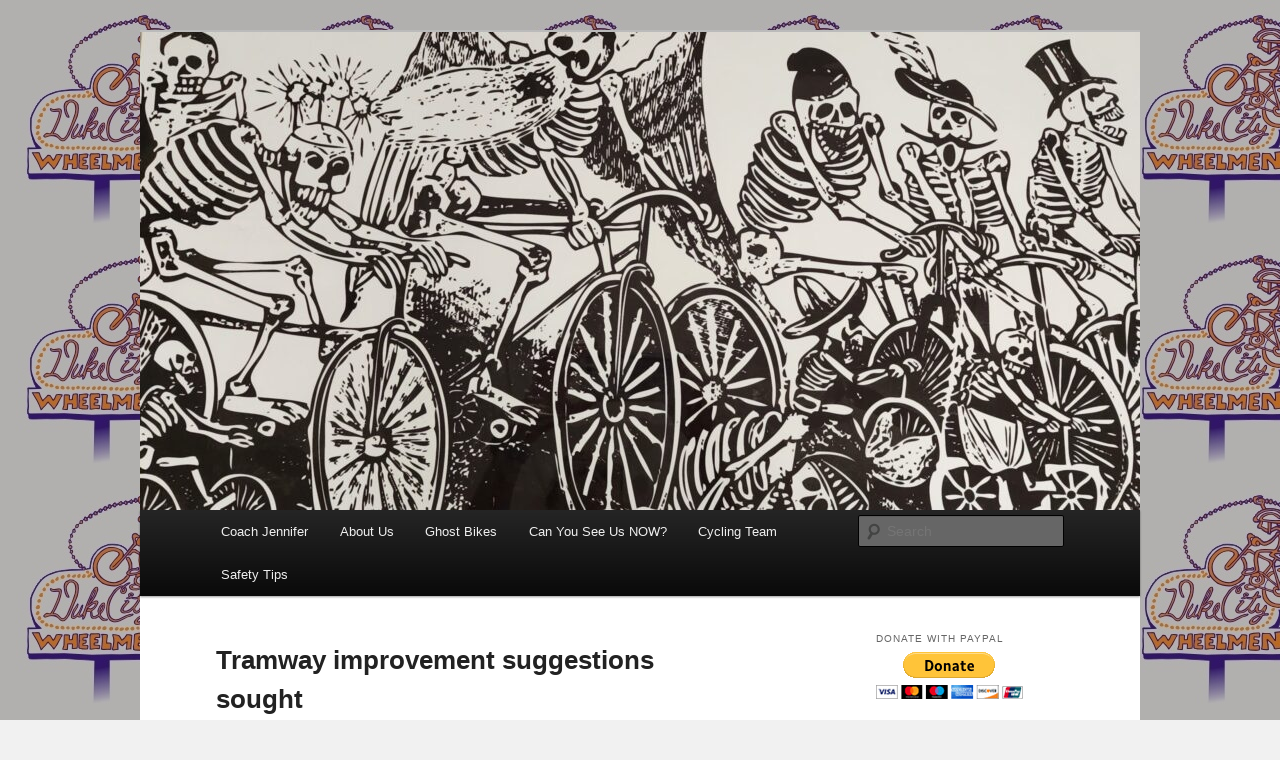

--- FILE ---
content_type: text/html; charset=UTF-8
request_url: http://www.dukecitywheelmen.org/
body_size: 22837
content:
<!DOCTYPE html>
<!--[if IE 6]>
<html id="ie6" lang="en-US">
<![endif]-->
<!--[if IE 7]>
<html id="ie7" lang="en-US">
<![endif]-->
<!--[if IE 8]>
<html id="ie8" lang="en-US">
<![endif]-->
<!--[if !(IE 6) & !(IE 7) & !(IE 8)]><!-->
<html lang="en-US">
<!--<![endif]-->
<head>
<meta charset="UTF-8" />
<meta name="viewport" content="width=device-width, initial-scale=1.0" />
<title>
Duke City Wheelmen | We&#039;re about bicycle riding, advocacy and traffic safety in Albuquerque and New Mexico	</title>
<link rel="profile" href="https://gmpg.org/xfn/11" />
<link rel="stylesheet" type="text/css" media="all" href="http://www.dukecitywheelmen.org/wp-content/themes/twentyeleven/style.css?ver=20250415" />
<link rel="pingback" href="http://www.dukecitywheelmen.org/xmlrpc.php">
<!--[if lt IE 9]>
<script src="http://www.dukecitywheelmen.org/wp-content/themes/twentyeleven/js/html5.js?ver=3.7.0" type="text/javascript"></script>
<![endif]-->
<meta name='robots' content='max-image-preview:large' />
<link rel="alternate" type="application/rss+xml" title="Duke City Wheelmen &raquo; Feed" href="http://www.dukecitywheelmen.org/feed/" />
<link rel="alternate" type="application/rss+xml" title="Duke City Wheelmen &raquo; Comments Feed" href="http://www.dukecitywheelmen.org/comments/feed/" />
<style id='wp-img-auto-sizes-contain-inline-css' type='text/css'>
img:is([sizes=auto i],[sizes^="auto," i]){contain-intrinsic-size:3000px 1500px}
/*# sourceURL=wp-img-auto-sizes-contain-inline-css */
</style>
<style id='wp-emoji-styles-inline-css' type='text/css'>

	img.wp-smiley, img.emoji {
		display: inline !important;
		border: none !important;
		box-shadow: none !important;
		height: 1em !important;
		width: 1em !important;
		margin: 0 0.07em !important;
		vertical-align: -0.1em !important;
		background: none !important;
		padding: 0 !important;
	}
/*# sourceURL=wp-emoji-styles-inline-css */
</style>
<style id='wp-block-library-inline-css' type='text/css'>
:root{--wp-block-synced-color:#7a00df;--wp-block-synced-color--rgb:122,0,223;--wp-bound-block-color:var(--wp-block-synced-color);--wp-editor-canvas-background:#ddd;--wp-admin-theme-color:#007cba;--wp-admin-theme-color--rgb:0,124,186;--wp-admin-theme-color-darker-10:#006ba1;--wp-admin-theme-color-darker-10--rgb:0,107,160.5;--wp-admin-theme-color-darker-20:#005a87;--wp-admin-theme-color-darker-20--rgb:0,90,135;--wp-admin-border-width-focus:2px}@media (min-resolution:192dpi){:root{--wp-admin-border-width-focus:1.5px}}.wp-element-button{cursor:pointer}:root .has-very-light-gray-background-color{background-color:#eee}:root .has-very-dark-gray-background-color{background-color:#313131}:root .has-very-light-gray-color{color:#eee}:root .has-very-dark-gray-color{color:#313131}:root .has-vivid-green-cyan-to-vivid-cyan-blue-gradient-background{background:linear-gradient(135deg,#00d084,#0693e3)}:root .has-purple-crush-gradient-background{background:linear-gradient(135deg,#34e2e4,#4721fb 50%,#ab1dfe)}:root .has-hazy-dawn-gradient-background{background:linear-gradient(135deg,#faaca8,#dad0ec)}:root .has-subdued-olive-gradient-background{background:linear-gradient(135deg,#fafae1,#67a671)}:root .has-atomic-cream-gradient-background{background:linear-gradient(135deg,#fdd79a,#004a59)}:root .has-nightshade-gradient-background{background:linear-gradient(135deg,#330968,#31cdcf)}:root .has-midnight-gradient-background{background:linear-gradient(135deg,#020381,#2874fc)}:root{--wp--preset--font-size--normal:16px;--wp--preset--font-size--huge:42px}.has-regular-font-size{font-size:1em}.has-larger-font-size{font-size:2.625em}.has-normal-font-size{font-size:var(--wp--preset--font-size--normal)}.has-huge-font-size{font-size:var(--wp--preset--font-size--huge)}.has-text-align-center{text-align:center}.has-text-align-left{text-align:left}.has-text-align-right{text-align:right}.has-fit-text{white-space:nowrap!important}#end-resizable-editor-section{display:none}.aligncenter{clear:both}.items-justified-left{justify-content:flex-start}.items-justified-center{justify-content:center}.items-justified-right{justify-content:flex-end}.items-justified-space-between{justify-content:space-between}.screen-reader-text{border:0;clip-path:inset(50%);height:1px;margin:-1px;overflow:hidden;padding:0;position:absolute;width:1px;word-wrap:normal!important}.screen-reader-text:focus{background-color:#ddd;clip-path:none;color:#444;display:block;font-size:1em;height:auto;left:5px;line-height:normal;padding:15px 23px 14px;text-decoration:none;top:5px;width:auto;z-index:100000}html :where(.has-border-color){border-style:solid}html :where([style*=border-top-color]){border-top-style:solid}html :where([style*=border-right-color]){border-right-style:solid}html :where([style*=border-bottom-color]){border-bottom-style:solid}html :where([style*=border-left-color]){border-left-style:solid}html :where([style*=border-width]){border-style:solid}html :where([style*=border-top-width]){border-top-style:solid}html :where([style*=border-right-width]){border-right-style:solid}html :where([style*=border-bottom-width]){border-bottom-style:solid}html :where([style*=border-left-width]){border-left-style:solid}html :where(img[class*=wp-image-]){height:auto;max-width:100%}:where(figure){margin:0 0 1em}html :where(.is-position-sticky){--wp-admin--admin-bar--position-offset:var(--wp-admin--admin-bar--height,0px)}@media screen and (max-width:600px){html :where(.is-position-sticky){--wp-admin--admin-bar--position-offset:0px}}

/*# sourceURL=wp-block-library-inline-css */
</style><style id='wp-block-button-inline-css' type='text/css'>
.wp-block-button__link{align-content:center;box-sizing:border-box;cursor:pointer;display:inline-block;height:100%;text-align:center;word-break:break-word}.wp-block-button__link.aligncenter{text-align:center}.wp-block-button__link.alignright{text-align:right}:where(.wp-block-button__link){border-radius:9999px;box-shadow:none;padding:calc(.667em + 2px) calc(1.333em + 2px);text-decoration:none}.wp-block-button[style*=text-decoration] .wp-block-button__link{text-decoration:inherit}.wp-block-buttons>.wp-block-button.has-custom-width{max-width:none}.wp-block-buttons>.wp-block-button.has-custom-width .wp-block-button__link{width:100%}.wp-block-buttons>.wp-block-button.has-custom-font-size .wp-block-button__link{font-size:inherit}.wp-block-buttons>.wp-block-button.wp-block-button__width-25{width:calc(25% - var(--wp--style--block-gap, .5em)*.75)}.wp-block-buttons>.wp-block-button.wp-block-button__width-50{width:calc(50% - var(--wp--style--block-gap, .5em)*.5)}.wp-block-buttons>.wp-block-button.wp-block-button__width-75{width:calc(75% - var(--wp--style--block-gap, .5em)*.25)}.wp-block-buttons>.wp-block-button.wp-block-button__width-100{flex-basis:100%;width:100%}.wp-block-buttons.is-vertical>.wp-block-button.wp-block-button__width-25{width:25%}.wp-block-buttons.is-vertical>.wp-block-button.wp-block-button__width-50{width:50%}.wp-block-buttons.is-vertical>.wp-block-button.wp-block-button__width-75{width:75%}.wp-block-button.is-style-squared,.wp-block-button__link.wp-block-button.is-style-squared{border-radius:0}.wp-block-button.no-border-radius,.wp-block-button__link.no-border-radius{border-radius:0!important}:root :where(.wp-block-button .wp-block-button__link.is-style-outline),:root :where(.wp-block-button.is-style-outline>.wp-block-button__link){border:2px solid;padding:.667em 1.333em}:root :where(.wp-block-button .wp-block-button__link.is-style-outline:not(.has-text-color)),:root :where(.wp-block-button.is-style-outline>.wp-block-button__link:not(.has-text-color)){color:currentColor}:root :where(.wp-block-button .wp-block-button__link.is-style-outline:not(.has-background)),:root :where(.wp-block-button.is-style-outline>.wp-block-button__link:not(.has-background)){background-color:initial;background-image:none}
/*# sourceURL=http://www.dukecitywheelmen.org/wp-includes/blocks/button/style.min.css */
</style>
<style id='wp-block-gallery-inline-css' type='text/css'>
.blocks-gallery-grid:not(.has-nested-images),.wp-block-gallery:not(.has-nested-images){display:flex;flex-wrap:wrap;list-style-type:none;margin:0;padding:0}.blocks-gallery-grid:not(.has-nested-images) .blocks-gallery-image,.blocks-gallery-grid:not(.has-nested-images) .blocks-gallery-item,.wp-block-gallery:not(.has-nested-images) .blocks-gallery-image,.wp-block-gallery:not(.has-nested-images) .blocks-gallery-item{display:flex;flex-direction:column;flex-grow:1;justify-content:center;margin:0 1em 1em 0;position:relative;width:calc(50% - 1em)}.blocks-gallery-grid:not(.has-nested-images) .blocks-gallery-image:nth-of-type(2n),.blocks-gallery-grid:not(.has-nested-images) .blocks-gallery-item:nth-of-type(2n),.wp-block-gallery:not(.has-nested-images) .blocks-gallery-image:nth-of-type(2n),.wp-block-gallery:not(.has-nested-images) .blocks-gallery-item:nth-of-type(2n){margin-right:0}.blocks-gallery-grid:not(.has-nested-images) .blocks-gallery-image figure,.blocks-gallery-grid:not(.has-nested-images) .blocks-gallery-item figure,.wp-block-gallery:not(.has-nested-images) .blocks-gallery-image figure,.wp-block-gallery:not(.has-nested-images) .blocks-gallery-item figure{align-items:flex-end;display:flex;height:100%;justify-content:flex-start;margin:0}.blocks-gallery-grid:not(.has-nested-images) .blocks-gallery-image img,.blocks-gallery-grid:not(.has-nested-images) .blocks-gallery-item img,.wp-block-gallery:not(.has-nested-images) .blocks-gallery-image img,.wp-block-gallery:not(.has-nested-images) .blocks-gallery-item img{display:block;height:auto;max-width:100%;width:auto}.blocks-gallery-grid:not(.has-nested-images) .blocks-gallery-image figcaption,.blocks-gallery-grid:not(.has-nested-images) .blocks-gallery-item figcaption,.wp-block-gallery:not(.has-nested-images) .blocks-gallery-image figcaption,.wp-block-gallery:not(.has-nested-images) .blocks-gallery-item figcaption{background:linear-gradient(0deg,#000000b3,#0000004d 70%,#0000);bottom:0;box-sizing:border-box;color:#fff;font-size:.8em;margin:0;max-height:100%;overflow:auto;padding:3em .77em .7em;position:absolute;text-align:center;width:100%;z-index:2}.blocks-gallery-grid:not(.has-nested-images) .blocks-gallery-image figcaption img,.blocks-gallery-grid:not(.has-nested-images) .blocks-gallery-item figcaption img,.wp-block-gallery:not(.has-nested-images) .blocks-gallery-image figcaption img,.wp-block-gallery:not(.has-nested-images) .blocks-gallery-item figcaption img{display:inline}.blocks-gallery-grid:not(.has-nested-images) figcaption,.wp-block-gallery:not(.has-nested-images) figcaption{flex-grow:1}.blocks-gallery-grid:not(.has-nested-images).is-cropped .blocks-gallery-image a,.blocks-gallery-grid:not(.has-nested-images).is-cropped .blocks-gallery-image img,.blocks-gallery-grid:not(.has-nested-images).is-cropped .blocks-gallery-item a,.blocks-gallery-grid:not(.has-nested-images).is-cropped .blocks-gallery-item img,.wp-block-gallery:not(.has-nested-images).is-cropped .blocks-gallery-image a,.wp-block-gallery:not(.has-nested-images).is-cropped .blocks-gallery-image img,.wp-block-gallery:not(.has-nested-images).is-cropped .blocks-gallery-item a,.wp-block-gallery:not(.has-nested-images).is-cropped .blocks-gallery-item img{flex:1;height:100%;object-fit:cover;width:100%}.blocks-gallery-grid:not(.has-nested-images).columns-1 .blocks-gallery-image,.blocks-gallery-grid:not(.has-nested-images).columns-1 .blocks-gallery-item,.wp-block-gallery:not(.has-nested-images).columns-1 .blocks-gallery-image,.wp-block-gallery:not(.has-nested-images).columns-1 .blocks-gallery-item{margin-right:0;width:100%}@media (min-width:600px){.blocks-gallery-grid:not(.has-nested-images).columns-3 .blocks-gallery-image,.blocks-gallery-grid:not(.has-nested-images).columns-3 .blocks-gallery-item,.wp-block-gallery:not(.has-nested-images).columns-3 .blocks-gallery-image,.wp-block-gallery:not(.has-nested-images).columns-3 .blocks-gallery-item{margin-right:1em;width:calc(33.33333% - .66667em)}.blocks-gallery-grid:not(.has-nested-images).columns-4 .blocks-gallery-image,.blocks-gallery-grid:not(.has-nested-images).columns-4 .blocks-gallery-item,.wp-block-gallery:not(.has-nested-images).columns-4 .blocks-gallery-image,.wp-block-gallery:not(.has-nested-images).columns-4 .blocks-gallery-item{margin-right:1em;width:calc(25% - .75em)}.blocks-gallery-grid:not(.has-nested-images).columns-5 .blocks-gallery-image,.blocks-gallery-grid:not(.has-nested-images).columns-5 .blocks-gallery-item,.wp-block-gallery:not(.has-nested-images).columns-5 .blocks-gallery-image,.wp-block-gallery:not(.has-nested-images).columns-5 .blocks-gallery-item{margin-right:1em;width:calc(20% - .8em)}.blocks-gallery-grid:not(.has-nested-images).columns-6 .blocks-gallery-image,.blocks-gallery-grid:not(.has-nested-images).columns-6 .blocks-gallery-item,.wp-block-gallery:not(.has-nested-images).columns-6 .blocks-gallery-image,.wp-block-gallery:not(.has-nested-images).columns-6 .blocks-gallery-item{margin-right:1em;width:calc(16.66667% - .83333em)}.blocks-gallery-grid:not(.has-nested-images).columns-7 .blocks-gallery-image,.blocks-gallery-grid:not(.has-nested-images).columns-7 .blocks-gallery-item,.wp-block-gallery:not(.has-nested-images).columns-7 .blocks-gallery-image,.wp-block-gallery:not(.has-nested-images).columns-7 .blocks-gallery-item{margin-right:1em;width:calc(14.28571% - .85714em)}.blocks-gallery-grid:not(.has-nested-images).columns-8 .blocks-gallery-image,.blocks-gallery-grid:not(.has-nested-images).columns-8 .blocks-gallery-item,.wp-block-gallery:not(.has-nested-images).columns-8 .blocks-gallery-image,.wp-block-gallery:not(.has-nested-images).columns-8 .blocks-gallery-item{margin-right:1em;width:calc(12.5% - .875em)}.blocks-gallery-grid:not(.has-nested-images).columns-1 .blocks-gallery-image:nth-of-type(1n),.blocks-gallery-grid:not(.has-nested-images).columns-1 .blocks-gallery-item:nth-of-type(1n),.blocks-gallery-grid:not(.has-nested-images).columns-2 .blocks-gallery-image:nth-of-type(2n),.blocks-gallery-grid:not(.has-nested-images).columns-2 .blocks-gallery-item:nth-of-type(2n),.blocks-gallery-grid:not(.has-nested-images).columns-3 .blocks-gallery-image:nth-of-type(3n),.blocks-gallery-grid:not(.has-nested-images).columns-3 .blocks-gallery-item:nth-of-type(3n),.blocks-gallery-grid:not(.has-nested-images).columns-4 .blocks-gallery-image:nth-of-type(4n),.blocks-gallery-grid:not(.has-nested-images).columns-4 .blocks-gallery-item:nth-of-type(4n),.blocks-gallery-grid:not(.has-nested-images).columns-5 .blocks-gallery-image:nth-of-type(5n),.blocks-gallery-grid:not(.has-nested-images).columns-5 .blocks-gallery-item:nth-of-type(5n),.blocks-gallery-grid:not(.has-nested-images).columns-6 .blocks-gallery-image:nth-of-type(6n),.blocks-gallery-grid:not(.has-nested-images).columns-6 .blocks-gallery-item:nth-of-type(6n),.blocks-gallery-grid:not(.has-nested-images).columns-7 .blocks-gallery-image:nth-of-type(7n),.blocks-gallery-grid:not(.has-nested-images).columns-7 .blocks-gallery-item:nth-of-type(7n),.blocks-gallery-grid:not(.has-nested-images).columns-8 .blocks-gallery-image:nth-of-type(8n),.blocks-gallery-grid:not(.has-nested-images).columns-8 .blocks-gallery-item:nth-of-type(8n),.wp-block-gallery:not(.has-nested-images).columns-1 .blocks-gallery-image:nth-of-type(1n),.wp-block-gallery:not(.has-nested-images).columns-1 .blocks-gallery-item:nth-of-type(1n),.wp-block-gallery:not(.has-nested-images).columns-2 .blocks-gallery-image:nth-of-type(2n),.wp-block-gallery:not(.has-nested-images).columns-2 .blocks-gallery-item:nth-of-type(2n),.wp-block-gallery:not(.has-nested-images).columns-3 .blocks-gallery-image:nth-of-type(3n),.wp-block-gallery:not(.has-nested-images).columns-3 .blocks-gallery-item:nth-of-type(3n),.wp-block-gallery:not(.has-nested-images).columns-4 .blocks-gallery-image:nth-of-type(4n),.wp-block-gallery:not(.has-nested-images).columns-4 .blocks-gallery-item:nth-of-type(4n),.wp-block-gallery:not(.has-nested-images).columns-5 .blocks-gallery-image:nth-of-type(5n),.wp-block-gallery:not(.has-nested-images).columns-5 .blocks-gallery-item:nth-of-type(5n),.wp-block-gallery:not(.has-nested-images).columns-6 .blocks-gallery-image:nth-of-type(6n),.wp-block-gallery:not(.has-nested-images).columns-6 .blocks-gallery-item:nth-of-type(6n),.wp-block-gallery:not(.has-nested-images).columns-7 .blocks-gallery-image:nth-of-type(7n),.wp-block-gallery:not(.has-nested-images).columns-7 .blocks-gallery-item:nth-of-type(7n),.wp-block-gallery:not(.has-nested-images).columns-8 .blocks-gallery-image:nth-of-type(8n),.wp-block-gallery:not(.has-nested-images).columns-8 .blocks-gallery-item:nth-of-type(8n){margin-right:0}}.blocks-gallery-grid:not(.has-nested-images) .blocks-gallery-image:last-child,.blocks-gallery-grid:not(.has-nested-images) .blocks-gallery-item:last-child,.wp-block-gallery:not(.has-nested-images) .blocks-gallery-image:last-child,.wp-block-gallery:not(.has-nested-images) .blocks-gallery-item:last-child{margin-right:0}.blocks-gallery-grid:not(.has-nested-images).alignleft,.blocks-gallery-grid:not(.has-nested-images).alignright,.wp-block-gallery:not(.has-nested-images).alignleft,.wp-block-gallery:not(.has-nested-images).alignright{max-width:420px;width:100%}.blocks-gallery-grid:not(.has-nested-images).aligncenter .blocks-gallery-item figure,.wp-block-gallery:not(.has-nested-images).aligncenter .blocks-gallery-item figure{justify-content:center}.wp-block-gallery:not(.is-cropped) .blocks-gallery-item{align-self:flex-start}figure.wp-block-gallery.has-nested-images{align-items:normal}.wp-block-gallery.has-nested-images figure.wp-block-image:not(#individual-image){margin:0;width:calc(50% - var(--wp--style--unstable-gallery-gap, 16px)/2)}.wp-block-gallery.has-nested-images figure.wp-block-image{box-sizing:border-box;display:flex;flex-direction:column;flex-grow:1;justify-content:center;max-width:100%;position:relative}.wp-block-gallery.has-nested-images figure.wp-block-image>a,.wp-block-gallery.has-nested-images figure.wp-block-image>div{flex-direction:column;flex-grow:1;margin:0}.wp-block-gallery.has-nested-images figure.wp-block-image img{display:block;height:auto;max-width:100%!important;width:auto}.wp-block-gallery.has-nested-images figure.wp-block-image figcaption,.wp-block-gallery.has-nested-images figure.wp-block-image:has(figcaption):before{bottom:0;left:0;max-height:100%;position:absolute;right:0}.wp-block-gallery.has-nested-images figure.wp-block-image:has(figcaption):before{backdrop-filter:blur(3px);content:"";height:100%;-webkit-mask-image:linear-gradient(0deg,#000 20%,#0000);mask-image:linear-gradient(0deg,#000 20%,#0000);max-height:40%;pointer-events:none}.wp-block-gallery.has-nested-images figure.wp-block-image figcaption{box-sizing:border-box;color:#fff;font-size:13px;margin:0;overflow:auto;padding:1em;text-align:center;text-shadow:0 0 1.5px #000}.wp-block-gallery.has-nested-images figure.wp-block-image figcaption::-webkit-scrollbar{height:12px;width:12px}.wp-block-gallery.has-nested-images figure.wp-block-image figcaption::-webkit-scrollbar-track{background-color:initial}.wp-block-gallery.has-nested-images figure.wp-block-image figcaption::-webkit-scrollbar-thumb{background-clip:padding-box;background-color:initial;border:3px solid #0000;border-radius:8px}.wp-block-gallery.has-nested-images figure.wp-block-image figcaption:focus-within::-webkit-scrollbar-thumb,.wp-block-gallery.has-nested-images figure.wp-block-image figcaption:focus::-webkit-scrollbar-thumb,.wp-block-gallery.has-nested-images figure.wp-block-image figcaption:hover::-webkit-scrollbar-thumb{background-color:#fffc}.wp-block-gallery.has-nested-images figure.wp-block-image figcaption{scrollbar-color:#0000 #0000;scrollbar-gutter:stable both-edges;scrollbar-width:thin}.wp-block-gallery.has-nested-images figure.wp-block-image figcaption:focus,.wp-block-gallery.has-nested-images figure.wp-block-image figcaption:focus-within,.wp-block-gallery.has-nested-images figure.wp-block-image figcaption:hover{scrollbar-color:#fffc #0000}.wp-block-gallery.has-nested-images figure.wp-block-image figcaption{will-change:transform}@media (hover:none){.wp-block-gallery.has-nested-images figure.wp-block-image figcaption{scrollbar-color:#fffc #0000}}.wp-block-gallery.has-nested-images figure.wp-block-image figcaption{background:linear-gradient(0deg,#0006,#0000)}.wp-block-gallery.has-nested-images figure.wp-block-image figcaption img{display:inline}.wp-block-gallery.has-nested-images figure.wp-block-image figcaption a{color:inherit}.wp-block-gallery.has-nested-images figure.wp-block-image.has-custom-border img{box-sizing:border-box}.wp-block-gallery.has-nested-images figure.wp-block-image.has-custom-border>a,.wp-block-gallery.has-nested-images figure.wp-block-image.has-custom-border>div,.wp-block-gallery.has-nested-images figure.wp-block-image.is-style-rounded>a,.wp-block-gallery.has-nested-images figure.wp-block-image.is-style-rounded>div{flex:1 1 auto}.wp-block-gallery.has-nested-images figure.wp-block-image.has-custom-border figcaption,.wp-block-gallery.has-nested-images figure.wp-block-image.is-style-rounded figcaption{background:none;color:inherit;flex:initial;margin:0;padding:10px 10px 9px;position:relative;text-shadow:none}.wp-block-gallery.has-nested-images figure.wp-block-image.has-custom-border:before,.wp-block-gallery.has-nested-images figure.wp-block-image.is-style-rounded:before{content:none}.wp-block-gallery.has-nested-images figcaption{flex-basis:100%;flex-grow:1;text-align:center}.wp-block-gallery.has-nested-images:not(.is-cropped) figure.wp-block-image:not(#individual-image){margin-bottom:auto;margin-top:0}.wp-block-gallery.has-nested-images.is-cropped figure.wp-block-image:not(#individual-image){align-self:inherit}.wp-block-gallery.has-nested-images.is-cropped figure.wp-block-image:not(#individual-image)>a,.wp-block-gallery.has-nested-images.is-cropped figure.wp-block-image:not(#individual-image)>div:not(.components-drop-zone){display:flex}.wp-block-gallery.has-nested-images.is-cropped figure.wp-block-image:not(#individual-image) a,.wp-block-gallery.has-nested-images.is-cropped figure.wp-block-image:not(#individual-image) img{flex:1 0 0%;height:100%;object-fit:cover;width:100%}.wp-block-gallery.has-nested-images.columns-1 figure.wp-block-image:not(#individual-image){width:100%}@media (min-width:600px){.wp-block-gallery.has-nested-images.columns-3 figure.wp-block-image:not(#individual-image){width:calc(33.33333% - var(--wp--style--unstable-gallery-gap, 16px)*.66667)}.wp-block-gallery.has-nested-images.columns-4 figure.wp-block-image:not(#individual-image){width:calc(25% - var(--wp--style--unstable-gallery-gap, 16px)*.75)}.wp-block-gallery.has-nested-images.columns-5 figure.wp-block-image:not(#individual-image){width:calc(20% - var(--wp--style--unstable-gallery-gap, 16px)*.8)}.wp-block-gallery.has-nested-images.columns-6 figure.wp-block-image:not(#individual-image){width:calc(16.66667% - var(--wp--style--unstable-gallery-gap, 16px)*.83333)}.wp-block-gallery.has-nested-images.columns-7 figure.wp-block-image:not(#individual-image){width:calc(14.28571% - var(--wp--style--unstable-gallery-gap, 16px)*.85714)}.wp-block-gallery.has-nested-images.columns-8 figure.wp-block-image:not(#individual-image){width:calc(12.5% - var(--wp--style--unstable-gallery-gap, 16px)*.875)}.wp-block-gallery.has-nested-images.columns-default figure.wp-block-image:not(#individual-image){width:calc(33.33% - var(--wp--style--unstable-gallery-gap, 16px)*.66667)}.wp-block-gallery.has-nested-images.columns-default figure.wp-block-image:not(#individual-image):first-child:nth-last-child(2),.wp-block-gallery.has-nested-images.columns-default figure.wp-block-image:not(#individual-image):first-child:nth-last-child(2)~figure.wp-block-image:not(#individual-image){width:calc(50% - var(--wp--style--unstable-gallery-gap, 16px)*.5)}.wp-block-gallery.has-nested-images.columns-default figure.wp-block-image:not(#individual-image):first-child:last-child{width:100%}}.wp-block-gallery.has-nested-images.alignleft,.wp-block-gallery.has-nested-images.alignright{max-width:420px;width:100%}.wp-block-gallery.has-nested-images.aligncenter{justify-content:center}
/*# sourceURL=http://www.dukecitywheelmen.org/wp-includes/blocks/gallery/style.min.css */
</style>
<style id='wp-block-gallery-theme-inline-css' type='text/css'>
.blocks-gallery-caption{color:#555;font-size:13px;text-align:center}.is-dark-theme .blocks-gallery-caption{color:#ffffffa6}
/*# sourceURL=http://www.dukecitywheelmen.org/wp-includes/blocks/gallery/theme.min.css */
</style>
<style id='wp-block-heading-inline-css' type='text/css'>
h1:where(.wp-block-heading).has-background,h2:where(.wp-block-heading).has-background,h3:where(.wp-block-heading).has-background,h4:where(.wp-block-heading).has-background,h5:where(.wp-block-heading).has-background,h6:where(.wp-block-heading).has-background{padding:1.25em 2.375em}h1.has-text-align-left[style*=writing-mode]:where([style*=vertical-lr]),h1.has-text-align-right[style*=writing-mode]:where([style*=vertical-rl]),h2.has-text-align-left[style*=writing-mode]:where([style*=vertical-lr]),h2.has-text-align-right[style*=writing-mode]:where([style*=vertical-rl]),h3.has-text-align-left[style*=writing-mode]:where([style*=vertical-lr]),h3.has-text-align-right[style*=writing-mode]:where([style*=vertical-rl]),h4.has-text-align-left[style*=writing-mode]:where([style*=vertical-lr]),h4.has-text-align-right[style*=writing-mode]:where([style*=vertical-rl]),h5.has-text-align-left[style*=writing-mode]:where([style*=vertical-lr]),h5.has-text-align-right[style*=writing-mode]:where([style*=vertical-rl]),h6.has-text-align-left[style*=writing-mode]:where([style*=vertical-lr]),h6.has-text-align-right[style*=writing-mode]:where([style*=vertical-rl]){rotate:180deg}
/*# sourceURL=http://www.dukecitywheelmen.org/wp-includes/blocks/heading/style.min.css */
</style>
<style id='wp-block-image-inline-css' type='text/css'>
.wp-block-image>a,.wp-block-image>figure>a{display:inline-block}.wp-block-image img{box-sizing:border-box;height:auto;max-width:100%;vertical-align:bottom}@media not (prefers-reduced-motion){.wp-block-image img.hide{visibility:hidden}.wp-block-image img.show{animation:show-content-image .4s}}.wp-block-image[style*=border-radius] img,.wp-block-image[style*=border-radius]>a{border-radius:inherit}.wp-block-image.has-custom-border img{box-sizing:border-box}.wp-block-image.aligncenter{text-align:center}.wp-block-image.alignfull>a,.wp-block-image.alignwide>a{width:100%}.wp-block-image.alignfull img,.wp-block-image.alignwide img{height:auto;width:100%}.wp-block-image .aligncenter,.wp-block-image .alignleft,.wp-block-image .alignright,.wp-block-image.aligncenter,.wp-block-image.alignleft,.wp-block-image.alignright{display:table}.wp-block-image .aligncenter>figcaption,.wp-block-image .alignleft>figcaption,.wp-block-image .alignright>figcaption,.wp-block-image.aligncenter>figcaption,.wp-block-image.alignleft>figcaption,.wp-block-image.alignright>figcaption{caption-side:bottom;display:table-caption}.wp-block-image .alignleft{float:left;margin:.5em 1em .5em 0}.wp-block-image .alignright{float:right;margin:.5em 0 .5em 1em}.wp-block-image .aligncenter{margin-left:auto;margin-right:auto}.wp-block-image :where(figcaption){margin-bottom:1em;margin-top:.5em}.wp-block-image.is-style-circle-mask img{border-radius:9999px}@supports ((-webkit-mask-image:none) or (mask-image:none)) or (-webkit-mask-image:none){.wp-block-image.is-style-circle-mask img{border-radius:0;-webkit-mask-image:url('data:image/svg+xml;utf8,<svg viewBox="0 0 100 100" xmlns="http://www.w3.org/2000/svg"><circle cx="50" cy="50" r="50"/></svg>');mask-image:url('data:image/svg+xml;utf8,<svg viewBox="0 0 100 100" xmlns="http://www.w3.org/2000/svg"><circle cx="50" cy="50" r="50"/></svg>');mask-mode:alpha;-webkit-mask-position:center;mask-position:center;-webkit-mask-repeat:no-repeat;mask-repeat:no-repeat;-webkit-mask-size:contain;mask-size:contain}}:root :where(.wp-block-image.is-style-rounded img,.wp-block-image .is-style-rounded img){border-radius:9999px}.wp-block-image figure{margin:0}.wp-lightbox-container{display:flex;flex-direction:column;position:relative}.wp-lightbox-container img{cursor:zoom-in}.wp-lightbox-container img:hover+button{opacity:1}.wp-lightbox-container button{align-items:center;backdrop-filter:blur(16px) saturate(180%);background-color:#5a5a5a40;border:none;border-radius:4px;cursor:zoom-in;display:flex;height:20px;justify-content:center;opacity:0;padding:0;position:absolute;right:16px;text-align:center;top:16px;width:20px;z-index:100}@media not (prefers-reduced-motion){.wp-lightbox-container button{transition:opacity .2s ease}}.wp-lightbox-container button:focus-visible{outline:3px auto #5a5a5a40;outline:3px auto -webkit-focus-ring-color;outline-offset:3px}.wp-lightbox-container button:hover{cursor:pointer;opacity:1}.wp-lightbox-container button:focus{opacity:1}.wp-lightbox-container button:focus,.wp-lightbox-container button:hover,.wp-lightbox-container button:not(:hover):not(:active):not(.has-background){background-color:#5a5a5a40;border:none}.wp-lightbox-overlay{box-sizing:border-box;cursor:zoom-out;height:100vh;left:0;overflow:hidden;position:fixed;top:0;visibility:hidden;width:100%;z-index:100000}.wp-lightbox-overlay .close-button{align-items:center;cursor:pointer;display:flex;justify-content:center;min-height:40px;min-width:40px;padding:0;position:absolute;right:calc(env(safe-area-inset-right) + 16px);top:calc(env(safe-area-inset-top) + 16px);z-index:5000000}.wp-lightbox-overlay .close-button:focus,.wp-lightbox-overlay .close-button:hover,.wp-lightbox-overlay .close-button:not(:hover):not(:active):not(.has-background){background:none;border:none}.wp-lightbox-overlay .lightbox-image-container{height:var(--wp--lightbox-container-height);left:50%;overflow:hidden;position:absolute;top:50%;transform:translate(-50%,-50%);transform-origin:top left;width:var(--wp--lightbox-container-width);z-index:9999999999}.wp-lightbox-overlay .wp-block-image{align-items:center;box-sizing:border-box;display:flex;height:100%;justify-content:center;margin:0;position:relative;transform-origin:0 0;width:100%;z-index:3000000}.wp-lightbox-overlay .wp-block-image img{height:var(--wp--lightbox-image-height);min-height:var(--wp--lightbox-image-height);min-width:var(--wp--lightbox-image-width);width:var(--wp--lightbox-image-width)}.wp-lightbox-overlay .wp-block-image figcaption{display:none}.wp-lightbox-overlay button{background:none;border:none}.wp-lightbox-overlay .scrim{background-color:#fff;height:100%;opacity:.9;position:absolute;width:100%;z-index:2000000}.wp-lightbox-overlay.active{visibility:visible}@media not (prefers-reduced-motion){.wp-lightbox-overlay.active{animation:turn-on-visibility .25s both}.wp-lightbox-overlay.active img{animation:turn-on-visibility .35s both}.wp-lightbox-overlay.show-closing-animation:not(.active){animation:turn-off-visibility .35s both}.wp-lightbox-overlay.show-closing-animation:not(.active) img{animation:turn-off-visibility .25s both}.wp-lightbox-overlay.zoom.active{animation:none;opacity:1;visibility:visible}.wp-lightbox-overlay.zoom.active .lightbox-image-container{animation:lightbox-zoom-in .4s}.wp-lightbox-overlay.zoom.active .lightbox-image-container img{animation:none}.wp-lightbox-overlay.zoom.active .scrim{animation:turn-on-visibility .4s forwards}.wp-lightbox-overlay.zoom.show-closing-animation:not(.active){animation:none}.wp-lightbox-overlay.zoom.show-closing-animation:not(.active) .lightbox-image-container{animation:lightbox-zoom-out .4s}.wp-lightbox-overlay.zoom.show-closing-animation:not(.active) .lightbox-image-container img{animation:none}.wp-lightbox-overlay.zoom.show-closing-animation:not(.active) .scrim{animation:turn-off-visibility .4s forwards}}@keyframes show-content-image{0%{visibility:hidden}99%{visibility:hidden}to{visibility:visible}}@keyframes turn-on-visibility{0%{opacity:0}to{opacity:1}}@keyframes turn-off-visibility{0%{opacity:1;visibility:visible}99%{opacity:0;visibility:visible}to{opacity:0;visibility:hidden}}@keyframes lightbox-zoom-in{0%{transform:translate(calc((-100vw + var(--wp--lightbox-scrollbar-width))/2 + var(--wp--lightbox-initial-left-position)),calc(-50vh + var(--wp--lightbox-initial-top-position))) scale(var(--wp--lightbox-scale))}to{transform:translate(-50%,-50%) scale(1)}}@keyframes lightbox-zoom-out{0%{transform:translate(-50%,-50%) scale(1);visibility:visible}99%{visibility:visible}to{transform:translate(calc((-100vw + var(--wp--lightbox-scrollbar-width))/2 + var(--wp--lightbox-initial-left-position)),calc(-50vh + var(--wp--lightbox-initial-top-position))) scale(var(--wp--lightbox-scale));visibility:hidden}}
/*# sourceURL=http://www.dukecitywheelmen.org/wp-includes/blocks/image/style.min.css */
</style>
<style id='wp-block-image-theme-inline-css' type='text/css'>
:root :where(.wp-block-image figcaption){color:#555;font-size:13px;text-align:center}.is-dark-theme :root :where(.wp-block-image figcaption){color:#ffffffa6}.wp-block-image{margin:0 0 1em}
/*# sourceURL=http://www.dukecitywheelmen.org/wp-includes/blocks/image/theme.min.css */
</style>
<style id='wp-block-buttons-inline-css' type='text/css'>
.wp-block-buttons{box-sizing:border-box}.wp-block-buttons.is-vertical{flex-direction:column}.wp-block-buttons.is-vertical>.wp-block-button:last-child{margin-bottom:0}.wp-block-buttons>.wp-block-button{display:inline-block;margin:0}.wp-block-buttons.is-content-justification-left{justify-content:flex-start}.wp-block-buttons.is-content-justification-left.is-vertical{align-items:flex-start}.wp-block-buttons.is-content-justification-center{justify-content:center}.wp-block-buttons.is-content-justification-center.is-vertical{align-items:center}.wp-block-buttons.is-content-justification-right{justify-content:flex-end}.wp-block-buttons.is-content-justification-right.is-vertical{align-items:flex-end}.wp-block-buttons.is-content-justification-space-between{justify-content:space-between}.wp-block-buttons.aligncenter{text-align:center}.wp-block-buttons:not(.is-content-justification-space-between,.is-content-justification-right,.is-content-justification-left,.is-content-justification-center) .wp-block-button.aligncenter{margin-left:auto;margin-right:auto;width:100%}.wp-block-buttons[style*=text-decoration] .wp-block-button,.wp-block-buttons[style*=text-decoration] .wp-block-button__link{text-decoration:inherit}.wp-block-buttons.has-custom-font-size .wp-block-button__link{font-size:inherit}.wp-block-buttons .wp-block-button__link{width:100%}.wp-block-button.aligncenter{text-align:center}
/*# sourceURL=http://www.dukecitywheelmen.org/wp-includes/blocks/buttons/style.min.css */
</style>
<style id='wp-block-paragraph-inline-css' type='text/css'>
.is-small-text{font-size:.875em}.is-regular-text{font-size:1em}.is-large-text{font-size:2.25em}.is-larger-text{font-size:3em}.has-drop-cap:not(:focus):first-letter{float:left;font-size:8.4em;font-style:normal;font-weight:100;line-height:.68;margin:.05em .1em 0 0;text-transform:uppercase}body.rtl .has-drop-cap:not(:focus):first-letter{float:none;margin-left:.1em}p.has-drop-cap.has-background{overflow:hidden}:root :where(p.has-background){padding:1.25em 2.375em}:where(p.has-text-color:not(.has-link-color)) a{color:inherit}p.has-text-align-left[style*="writing-mode:vertical-lr"],p.has-text-align-right[style*="writing-mode:vertical-rl"]{rotate:180deg}
/*# sourceURL=http://www.dukecitywheelmen.org/wp-includes/blocks/paragraph/style.min.css */
</style>
<style id='global-styles-inline-css' type='text/css'>
:root{--wp--preset--aspect-ratio--square: 1;--wp--preset--aspect-ratio--4-3: 4/3;--wp--preset--aspect-ratio--3-4: 3/4;--wp--preset--aspect-ratio--3-2: 3/2;--wp--preset--aspect-ratio--2-3: 2/3;--wp--preset--aspect-ratio--16-9: 16/9;--wp--preset--aspect-ratio--9-16: 9/16;--wp--preset--color--black: #000;--wp--preset--color--cyan-bluish-gray: #abb8c3;--wp--preset--color--white: #fff;--wp--preset--color--pale-pink: #f78da7;--wp--preset--color--vivid-red: #cf2e2e;--wp--preset--color--luminous-vivid-orange: #ff6900;--wp--preset--color--luminous-vivid-amber: #fcb900;--wp--preset--color--light-green-cyan: #7bdcb5;--wp--preset--color--vivid-green-cyan: #00d084;--wp--preset--color--pale-cyan-blue: #8ed1fc;--wp--preset--color--vivid-cyan-blue: #0693e3;--wp--preset--color--vivid-purple: #9b51e0;--wp--preset--color--blue: #1982d1;--wp--preset--color--dark-gray: #373737;--wp--preset--color--medium-gray: #666;--wp--preset--color--light-gray: #e2e2e2;--wp--preset--gradient--vivid-cyan-blue-to-vivid-purple: linear-gradient(135deg,rgb(6,147,227) 0%,rgb(155,81,224) 100%);--wp--preset--gradient--light-green-cyan-to-vivid-green-cyan: linear-gradient(135deg,rgb(122,220,180) 0%,rgb(0,208,130) 100%);--wp--preset--gradient--luminous-vivid-amber-to-luminous-vivid-orange: linear-gradient(135deg,rgb(252,185,0) 0%,rgb(255,105,0) 100%);--wp--preset--gradient--luminous-vivid-orange-to-vivid-red: linear-gradient(135deg,rgb(255,105,0) 0%,rgb(207,46,46) 100%);--wp--preset--gradient--very-light-gray-to-cyan-bluish-gray: linear-gradient(135deg,rgb(238,238,238) 0%,rgb(169,184,195) 100%);--wp--preset--gradient--cool-to-warm-spectrum: linear-gradient(135deg,rgb(74,234,220) 0%,rgb(151,120,209) 20%,rgb(207,42,186) 40%,rgb(238,44,130) 60%,rgb(251,105,98) 80%,rgb(254,248,76) 100%);--wp--preset--gradient--blush-light-purple: linear-gradient(135deg,rgb(255,206,236) 0%,rgb(152,150,240) 100%);--wp--preset--gradient--blush-bordeaux: linear-gradient(135deg,rgb(254,205,165) 0%,rgb(254,45,45) 50%,rgb(107,0,62) 100%);--wp--preset--gradient--luminous-dusk: linear-gradient(135deg,rgb(255,203,112) 0%,rgb(199,81,192) 50%,rgb(65,88,208) 100%);--wp--preset--gradient--pale-ocean: linear-gradient(135deg,rgb(255,245,203) 0%,rgb(182,227,212) 50%,rgb(51,167,181) 100%);--wp--preset--gradient--electric-grass: linear-gradient(135deg,rgb(202,248,128) 0%,rgb(113,206,126) 100%);--wp--preset--gradient--midnight: linear-gradient(135deg,rgb(2,3,129) 0%,rgb(40,116,252) 100%);--wp--preset--font-size--small: 13px;--wp--preset--font-size--medium: 20px;--wp--preset--font-size--large: 36px;--wp--preset--font-size--x-large: 42px;--wp--preset--spacing--20: 0.44rem;--wp--preset--spacing--30: 0.67rem;--wp--preset--spacing--40: 1rem;--wp--preset--spacing--50: 1.5rem;--wp--preset--spacing--60: 2.25rem;--wp--preset--spacing--70: 3.38rem;--wp--preset--spacing--80: 5.06rem;--wp--preset--shadow--natural: 6px 6px 9px rgba(0, 0, 0, 0.2);--wp--preset--shadow--deep: 12px 12px 50px rgba(0, 0, 0, 0.4);--wp--preset--shadow--sharp: 6px 6px 0px rgba(0, 0, 0, 0.2);--wp--preset--shadow--outlined: 6px 6px 0px -3px rgb(255, 255, 255), 6px 6px rgb(0, 0, 0);--wp--preset--shadow--crisp: 6px 6px 0px rgb(0, 0, 0);}:where(.is-layout-flex){gap: 0.5em;}:where(.is-layout-grid){gap: 0.5em;}body .is-layout-flex{display: flex;}.is-layout-flex{flex-wrap: wrap;align-items: center;}.is-layout-flex > :is(*, div){margin: 0;}body .is-layout-grid{display: grid;}.is-layout-grid > :is(*, div){margin: 0;}:where(.wp-block-columns.is-layout-flex){gap: 2em;}:where(.wp-block-columns.is-layout-grid){gap: 2em;}:where(.wp-block-post-template.is-layout-flex){gap: 1.25em;}:where(.wp-block-post-template.is-layout-grid){gap: 1.25em;}.has-black-color{color: var(--wp--preset--color--black) !important;}.has-cyan-bluish-gray-color{color: var(--wp--preset--color--cyan-bluish-gray) !important;}.has-white-color{color: var(--wp--preset--color--white) !important;}.has-pale-pink-color{color: var(--wp--preset--color--pale-pink) !important;}.has-vivid-red-color{color: var(--wp--preset--color--vivid-red) !important;}.has-luminous-vivid-orange-color{color: var(--wp--preset--color--luminous-vivid-orange) !important;}.has-luminous-vivid-amber-color{color: var(--wp--preset--color--luminous-vivid-amber) !important;}.has-light-green-cyan-color{color: var(--wp--preset--color--light-green-cyan) !important;}.has-vivid-green-cyan-color{color: var(--wp--preset--color--vivid-green-cyan) !important;}.has-pale-cyan-blue-color{color: var(--wp--preset--color--pale-cyan-blue) !important;}.has-vivid-cyan-blue-color{color: var(--wp--preset--color--vivid-cyan-blue) !important;}.has-vivid-purple-color{color: var(--wp--preset--color--vivid-purple) !important;}.has-black-background-color{background-color: var(--wp--preset--color--black) !important;}.has-cyan-bluish-gray-background-color{background-color: var(--wp--preset--color--cyan-bluish-gray) !important;}.has-white-background-color{background-color: var(--wp--preset--color--white) !important;}.has-pale-pink-background-color{background-color: var(--wp--preset--color--pale-pink) !important;}.has-vivid-red-background-color{background-color: var(--wp--preset--color--vivid-red) !important;}.has-luminous-vivid-orange-background-color{background-color: var(--wp--preset--color--luminous-vivid-orange) !important;}.has-luminous-vivid-amber-background-color{background-color: var(--wp--preset--color--luminous-vivid-amber) !important;}.has-light-green-cyan-background-color{background-color: var(--wp--preset--color--light-green-cyan) !important;}.has-vivid-green-cyan-background-color{background-color: var(--wp--preset--color--vivid-green-cyan) !important;}.has-pale-cyan-blue-background-color{background-color: var(--wp--preset--color--pale-cyan-blue) !important;}.has-vivid-cyan-blue-background-color{background-color: var(--wp--preset--color--vivid-cyan-blue) !important;}.has-vivid-purple-background-color{background-color: var(--wp--preset--color--vivid-purple) !important;}.has-black-border-color{border-color: var(--wp--preset--color--black) !important;}.has-cyan-bluish-gray-border-color{border-color: var(--wp--preset--color--cyan-bluish-gray) !important;}.has-white-border-color{border-color: var(--wp--preset--color--white) !important;}.has-pale-pink-border-color{border-color: var(--wp--preset--color--pale-pink) !important;}.has-vivid-red-border-color{border-color: var(--wp--preset--color--vivid-red) !important;}.has-luminous-vivid-orange-border-color{border-color: var(--wp--preset--color--luminous-vivid-orange) !important;}.has-luminous-vivid-amber-border-color{border-color: var(--wp--preset--color--luminous-vivid-amber) !important;}.has-light-green-cyan-border-color{border-color: var(--wp--preset--color--light-green-cyan) !important;}.has-vivid-green-cyan-border-color{border-color: var(--wp--preset--color--vivid-green-cyan) !important;}.has-pale-cyan-blue-border-color{border-color: var(--wp--preset--color--pale-cyan-blue) !important;}.has-vivid-cyan-blue-border-color{border-color: var(--wp--preset--color--vivid-cyan-blue) !important;}.has-vivid-purple-border-color{border-color: var(--wp--preset--color--vivid-purple) !important;}.has-vivid-cyan-blue-to-vivid-purple-gradient-background{background: var(--wp--preset--gradient--vivid-cyan-blue-to-vivid-purple) !important;}.has-light-green-cyan-to-vivid-green-cyan-gradient-background{background: var(--wp--preset--gradient--light-green-cyan-to-vivid-green-cyan) !important;}.has-luminous-vivid-amber-to-luminous-vivid-orange-gradient-background{background: var(--wp--preset--gradient--luminous-vivid-amber-to-luminous-vivid-orange) !important;}.has-luminous-vivid-orange-to-vivid-red-gradient-background{background: var(--wp--preset--gradient--luminous-vivid-orange-to-vivid-red) !important;}.has-very-light-gray-to-cyan-bluish-gray-gradient-background{background: var(--wp--preset--gradient--very-light-gray-to-cyan-bluish-gray) !important;}.has-cool-to-warm-spectrum-gradient-background{background: var(--wp--preset--gradient--cool-to-warm-spectrum) !important;}.has-blush-light-purple-gradient-background{background: var(--wp--preset--gradient--blush-light-purple) !important;}.has-blush-bordeaux-gradient-background{background: var(--wp--preset--gradient--blush-bordeaux) !important;}.has-luminous-dusk-gradient-background{background: var(--wp--preset--gradient--luminous-dusk) !important;}.has-pale-ocean-gradient-background{background: var(--wp--preset--gradient--pale-ocean) !important;}.has-electric-grass-gradient-background{background: var(--wp--preset--gradient--electric-grass) !important;}.has-midnight-gradient-background{background: var(--wp--preset--gradient--midnight) !important;}.has-small-font-size{font-size: var(--wp--preset--font-size--small) !important;}.has-medium-font-size{font-size: var(--wp--preset--font-size--medium) !important;}.has-large-font-size{font-size: var(--wp--preset--font-size--large) !important;}.has-x-large-font-size{font-size: var(--wp--preset--font-size--x-large) !important;}
/*# sourceURL=global-styles-inline-css */
</style>
<style id='core-block-supports-inline-css' type='text/css'>
.wp-block-gallery.wp-block-gallery-1{--wp--style--unstable-gallery-gap:var( --wp--style--gallery-gap-default, var( --gallery-block--gutter-size, var( --wp--style--block-gap, 0.5em ) ) );gap:var( --wp--style--gallery-gap-default, var( --gallery-block--gutter-size, var( --wp--style--block-gap, 0.5em ) ) );}.wp-block-gallery.wp-block-gallery-2{--wp--style--unstable-gallery-gap:var( --wp--style--gallery-gap-default, var( --gallery-block--gutter-size, var( --wp--style--block-gap, 0.5em ) ) );gap:var( --wp--style--gallery-gap-default, var( --gallery-block--gutter-size, var( --wp--style--block-gap, 0.5em ) ) );}.wp-block-gallery.wp-block-gallery-3{--wp--style--unstable-gallery-gap:var( --wp--style--gallery-gap-default, var( --gallery-block--gutter-size, var( --wp--style--block-gap, 0.5em ) ) );gap:var( --wp--style--gallery-gap-default, var( --gallery-block--gutter-size, var( --wp--style--block-gap, 0.5em ) ) );}.wp-block-gallery.wp-block-gallery-4{--wp--style--unstable-gallery-gap:var( --wp--style--gallery-gap-default, var( --gallery-block--gutter-size, var( --wp--style--block-gap, 0.5em ) ) );gap:var( --wp--style--gallery-gap-default, var( --gallery-block--gutter-size, var( --wp--style--block-gap, 0.5em ) ) );}.wp-block-gallery.wp-block-gallery-5{--wp--style--unstable-gallery-gap:var( --wp--style--gallery-gap-default, var( --gallery-block--gutter-size, var( --wp--style--block-gap, 0.5em ) ) );gap:var( --wp--style--gallery-gap-default, var( --gallery-block--gutter-size, var( --wp--style--block-gap, 0.5em ) ) );}.wp-container-core-buttons-is-layout-16018d1d{justify-content:center;}
/*# sourceURL=core-block-supports-inline-css */
</style>

<style id='classic-theme-styles-inline-css' type='text/css'>
/*! This file is auto-generated */
.wp-block-button__link{color:#fff;background-color:#32373c;border-radius:9999px;box-shadow:none;text-decoration:none;padding:calc(.667em + 2px) calc(1.333em + 2px);font-size:1.125em}.wp-block-file__button{background:#32373c;color:#fff;text-decoration:none}
/*# sourceURL=/wp-includes/css/classic-themes.min.css */
</style>
<link rel='stylesheet' id='twentyeleven-block-style-css' href='http://www.dukecitywheelmen.org/wp-content/themes/twentyeleven/blocks.css?ver=20240703' type='text/css' media='all' />
<link rel="https://api.w.org/" href="http://www.dukecitywheelmen.org/wp-json/" /><link rel="EditURI" type="application/rsd+xml" title="RSD" href="http://www.dukecitywheelmen.org/xmlrpc.php?rsd" />
<meta name="generator" content="WordPress 6.9" />
<script type='text/javascript'>
/* <![CDATA[ */
// Comprehensive Google Map plugin v9.1.2
var CGMPGlobal = {"ajaxurl":"http:\/\/www.dukecitywheelmen.org\/wp-admin\/admin-ajax.php","noBubbleDescriptionProvided":"No description provided","geoValidationClientRevalidate":"REVALIDATE","cssHref":"http:\/\/www.dukecitywheelmen.org\/wp-content\/plugins\/comprehensive-google-map-plugin\/style.css?ver=9.1.2","language":"en","customMarkersUri":"http:\/\/www.dukecitywheelmen.org\/wp-content\/plugins\/comprehensive-google-map-plugin\/assets\/css\/images\/markers\/","kml":"[TITLE] [MSG] ([STATUS])","kmlDocInvalid":"The KML file is not a valid KML, KMZ or GeoRSS document.","kmlFetchError":"The KML file could not be fetched.","kmlLimits":"The KML file exceeds the feature limits of KmlLayer.","kmlNotFound":"The KML file could not be found. Most likely it is an invalid URL, or the document is not publicly available.","kmlRequestInvalid":"The KmlLayer is invalid.","kmlTimedOut":"The KML file could not be loaded within a reasonable amount of time.","kmlTooLarge":"The KML file exceeds the file size limits of KmlLayer.","kmlUnknown":"The KML file failed to load for an unknown reason.","address":"Address","streetView":"Street View","directions":"Directions","toHere":"To here","fromHere":"From here","mapFillViewport":"false","timestamp":"74c569c4bb","ajaxCacheMapAction":"cgmp_ajax_cache_map_action","sep":"{}"}
/* ]]> */
</script>
<link rel="alternate" type="application/rss+xml" title="Duke City Wheelmen GeoRSS-Feed" href="http://www.dukecitywheelmen.org/maps/georss/layer/all/" />
	<style>
		/* Link color */
		a,
		#site-title a:focus,
		#site-title a:hover,
		#site-title a:active,
		.entry-title a:hover,
		.entry-title a:focus,
		.entry-title a:active,
		.widget_twentyeleven_ephemera .comments-link a:hover,
		section.recent-posts .other-recent-posts a[rel="bookmark"]:hover,
		section.recent-posts .other-recent-posts .comments-link a:hover,
		.format-image footer.entry-meta a:hover,
		#site-generator a:hover {
			color: #701be0;
		}
		section.recent-posts .other-recent-posts .comments-link a:hover {
			border-color: #701be0;
		}
		article.feature-image.small .entry-summary p a:hover,
		.entry-header .comments-link a:hover,
		.entry-header .comments-link a:focus,
		.entry-header .comments-link a:active,
		.feature-slider a.active {
			background-color: #701be0;
		}
	</style>
			<style type="text/css" id="twentyeleven-header-css">
				#site-title,
		#site-description {
			position: absolute;
			clip-path: inset(50%);
		}
				</style>
		<style type="text/css" id="custom-background-css">
body.custom-background { background-color: #f1f1f1; background-image: url("http://www.dukecitywheelmen.org/wp-content/uploads/2013/08/t-sleeve.jpg"); background-position: left top; background-size: auto; background-repeat: repeat; background-attachment: fixed; }
</style>
	</head>

<body class="home blog custom-background wp-embed-responsive wp-theme-twentyeleven two-column right-sidebar">
<div class="skip-link"><a class="assistive-text" href="#content">Skip to primary content</a></div><div class="skip-link"><a class="assistive-text" href="#secondary">Skip to secondary content</a></div><div id="page" class="hfeed">
	<header id="branding">
			<hgroup>
							<h1 id="site-title"><span><a href="http://www.dukecitywheelmen.org/" rel="home" aria-current="page">Duke City Wheelmen</a></span></h1>
				<h2 id="site-description">We&#039;re about bicycle riding, advocacy and traffic safety in Albuquerque and New Mexico</h2>
			</hgroup>

						<a href="http://www.dukecitywheelmen.org/" rel="home" aria-current="page">
				<img src="http://www.dukecitywheelmen.org/wp-content/uploads/2023/10/cropped-bicycling-calaveras-scaled-1.jpeg" width="1000" height="478" alt="Duke City Wheelmen" srcset="http://www.dukecitywheelmen.org/wp-content/uploads/2023/10/cropped-bicycling-calaveras-scaled-1.jpeg 1000w, http://www.dukecitywheelmen.org/wp-content/uploads/2023/10/cropped-bicycling-calaveras-scaled-1-300x143.jpeg 300w, http://www.dukecitywheelmen.org/wp-content/uploads/2023/10/cropped-bicycling-calaveras-scaled-1-768x367.jpeg 768w, http://www.dukecitywheelmen.org/wp-content/uploads/2023/10/cropped-bicycling-calaveras-scaled-1-500x239.jpeg 500w" sizes="(max-width: 1000px) 100vw, 1000px" decoding="async" fetchpriority="high" />			</a>
			
						<div class="only-search with-image">
					<form method="get" id="searchform" action="http://www.dukecitywheelmen.org/">
		<label for="s" class="assistive-text">Search</label>
		<input type="text" class="field" name="s" id="s" placeholder="Search" />
		<input type="submit" class="submit" name="submit" id="searchsubmit" value="Search" />
	</form>
			</div>
				
			<nav id="access">
				<h3 class="assistive-text">Main menu</h3>
				<div class="menu-main-menu-container"><ul id="menu-main-menu" class="menu"><li id="menu-item-42" class="menu-item menu-item-type-post_type menu-item-object-page menu-item-42"><a href="http://www.dukecitywheelmen.org/events/">Coach Jennifer</a></li>
<li id="menu-item-40" class="menu-item menu-item-type-post_type menu-item-object-page menu-item-40"><a href="http://www.dukecitywheelmen.org/home-page/">About Us</a></li>
<li id="menu-item-137" class="menu-item menu-item-type-post_type menu-item-object-page menu-item-137"><a href="http://www.dukecitywheelmen.org/ghost-bikes/">Ghost Bikes</a></li>
<li id="menu-item-43" class="menu-item menu-item-type-post_type menu-item-object-page menu-item-43"><a href="http://www.dukecitywheelmen.org/can-you-see-us-now/">Can You See Us NOW?</a></li>
<li id="menu-item-44" class="menu-item menu-item-type-post_type menu-item-object-page menu-item-44"><a href="http://www.dukecitywheelmen.org/team/">Cycling Team</a></li>
<li id="menu-item-2529" class="menu-item menu-item-type-post_type menu-item-object-page menu-item-2529"><a href="http://www.dukecitywheelmen.org/safety-tips/">Safety Tips</a></li>
</ul></div>			</nav><!-- #access -->
	</header><!-- #branding -->


	<div id="main">

		<div id="primary">
			<div id="content" role="main">

			
							<nav id="nav-above">
				<h3 class="assistive-text">Post navigation</h3>
				<div class="nav-previous"><a href="http://www.dukecitywheelmen.org/page/2/" ><span class="meta-nav">&larr;</span> Older posts</a></div>
				<div class="nav-next"></div>
			</nav><!-- #nav-above -->
			
				
					
	<article id="post-4403" class="post-4403 post type-post status-publish format-standard hentry category-gravel-grinder">
		<header class="entry-header">
						<h1 class="entry-title"><a href="http://www.dukecitywheelmen.org/tramway-improvement-suggestions-sought/" rel="bookmark">Tramway improvement suggestions sought</a></h1>
			
						<div class="entry-meta">
				<span class="sep">Posted on </span><a href="http://www.dukecitywheelmen.org/tramway-improvement-suggestions-sought/" title="11:46 am" rel="bookmark"><time class="entry-date" datetime="2025-08-26T11:46:21-06:00">August 26, 2025</time></a><span class="by-author"> <span class="sep"> by </span> <span class="author vcard"><a class="url fn n" href="http://www.dukecitywheelmen.org/author/jb/" title="View all posts by jb" rel="author">jb</a></span></span>			</div><!-- .entry-meta -->
			
					</header><!-- .entry-header -->

				<div class="entry-content">
			
<p>Cyclists!  Speak Out!</p>



<p>Tramway from Live Oak to Central</p>



<figure class="wp-block-image size-large"><a href="http://www.dukecitywheelmen.org/wp-content/uploads/2025/08/tram.jpg"><img decoding="async" width="1024" height="768" src="http://www.dukecitywheelmen.org/wp-content/uploads/2025/08/tram-1024x768.jpg" alt="" class="wp-image-4404" srcset="http://www.dukecitywheelmen.org/wp-content/uploads/2025/08/tram-1024x768.jpg 1024w, http://www.dukecitywheelmen.org/wp-content/uploads/2025/08/tram-300x225.jpg 300w, http://www.dukecitywheelmen.org/wp-content/uploads/2025/08/tram-768x576.jpg 768w, http://www.dukecitywheelmen.org/wp-content/uploads/2025/08/tram-1536x1152.jpg 1536w, http://www.dukecitywheelmen.org/wp-content/uploads/2025/08/tram-2048x1536.jpg 2048w, http://www.dukecitywheelmen.org/wp-content/uploads/2025/08/tram-400x300.jpg 400w" sizes="(max-width: 1024px) 100vw, 1024px" /></a><figcaption class="wp-element-caption">Tramway and Montgomery NE</figcaption></figure>



<p>Add your thoughts about the right turn lanes, crosswalk signal length, bike lane striping or anything else you are concerned about.  Now through September 3rd.</p>



<p>The NMDOT gave a presentation for the Tramway Safety Study on August 5th, 2025. This presentation describes the history, purpose and need, data collection efforts, existing conditions, challenges/mitigations, and next steps for the project.</p>



<p>Watch the presentation or read the transcript <a href="https://www.youtube.com/watch?v=WoVet6Aa22k">here</a></p>



<p>Also, you can visit the NM 556 (Tramway Blvd NE) Corridor Study website at <a href="https://www.youtube.com/redirect?event=video_description&amp;redir_token=[base64]&amp;q=https%3A%2F%2Fwww.dot.nm.gov%2Fprojects%2Ftramway-study%2F&amp;v=WoVet6Aa22k" target="_blank" rel="noreferrer noopener">https://www.dot.nm.gov/projects/tramw&#8230;</a> for more information or to join our mailing list. Thank you for your interest and participation! Please share your comments and questions with Olivia Tafoya online, by phone, email or mail through September 3, 2025. PHONE: (505) 998-5576 EMAIL: TramwaySafetyStudy@parametrix.com MAIL: Olivia Tafoya 4041 Jefferson Plaza NE, Ste 210 Albuquerque, NM 87109</p>



<p></p>
					</div><!-- .entry-content -->
		
		<footer class="entry-meta">
			
										<span class="cat-links">
					<span class="entry-utility-prep entry-utility-prep-cat-links">Posted in</span> <a href="http://www.dukecitywheelmen.org/category/events/gravel-grinder/" rel="category tag">bicycle ride</a>			</span>
							
										
			
					</footer><!-- .entry-meta -->
	</article><!-- #post-4403 -->

				
					
	<article id="post-4389" class="post-4389 post type-post status-publish format-standard hentry category-gravel-grinder">
		<header class="entry-header">
						<h1 class="entry-title"><a href="http://www.dukecitywheelmen.org/chuck-malagodi/" rel="bookmark">Chuck Malagodi</a></h1>
			
						<div class="entry-meta">
				<span class="sep">Posted on </span><a href="http://www.dukecitywheelmen.org/chuck-malagodi/" title="2:57 pm" rel="bookmark"><time class="entry-date" datetime="2025-01-26T14:57:01-07:00">January 26, 2025</time></a><span class="by-author"> <span class="sep"> by </span> <span class="author vcard"><a class="url fn n" href="http://www.dukecitywheelmen.org/author/jb/" title="View all posts by jb" rel="author">jb</a></span></span>			</div><!-- .entry-meta -->
			
					</header><!-- .entry-header -->

				<div class="entry-content">
			
<p>On what would have been Chuck Malagodi&#8217;s 65th birthday, the facility he worked so hard to make happen was renamed in his honor.  The City of Albuquerque Esperanza Bicycle workshop was renamed to honor Chuck&#8217;s commitment to promoting cycling here in the Duke City.</p>



<p class="has-text-align-center"><a href="https://www.kob.com/news/top-news/local-bicycle-center-renamed-after-cyclist-killed-in-unresolved-hit-and-run/?fbclid=IwY2xjawL52qhleHRuA2FlbQIxMQABHvDnt27RVPfbCnXwmheDTp3XjbZXv-_cmsWreG4u1pAecR7-XC4yKAeUP4CY_aem_CiDCBYrK2IhroX__S-piuQ">Chuck Malagodi Esperanza Bicycle Safety Education Center</a></p>



<figure class="wp-block-image size-large"><a href="http://www.dukecitywheelmen.org/wp-content/uploads/2025/01/chuck-malagodi-esperanza-.jpg"><img decoding="async" width="1024" height="1024" src="http://www.dukecitywheelmen.org/wp-content/uploads/2025/01/chuck-malagodi-esperanza--1024x1024.jpg" alt="" class="wp-image-4400" srcset="http://www.dukecitywheelmen.org/wp-content/uploads/2025/01/chuck-malagodi-esperanza--1024x1024.jpg 1024w, http://www.dukecitywheelmen.org/wp-content/uploads/2025/01/chuck-malagodi-esperanza--300x300.jpg 300w, http://www.dukecitywheelmen.org/wp-content/uploads/2025/01/chuck-malagodi-esperanza--150x150.jpg 150w, http://www.dukecitywheelmen.org/wp-content/uploads/2025/01/chuck-malagodi-esperanza--768x768.jpg 768w, http://www.dukecitywheelmen.org/wp-content/uploads/2025/01/chuck-malagodi-esperanza-.jpg 1080w" sizes="(max-width: 1024px) 100vw, 1024px" /></a></figure>



<p>The whereabouts of the hit-and-run driver remain unknown.  If you have any information, please pass it on.</p>



<p class="has-text-align-center">In February, Albuquerque Metro Crime Stoppers released a flyer, naming the suspect as Jose Rios Sanchez and the suspect vehicle as a white Dodge Ram. They are still looking for him.</p>



<p class="has-text-align-center">If you know where Sanchez may be, call 505-242-2677.</p>



<p>Tuesday January 28th join family and friends when we place the ghost bike for Chuck Malagodi.  12:30pm</p>



<p>Chuck was hit on Kathryn Ave SE, approaching Carlisle Blvd. SE.  He was riding eastbound on Kathryn.</p>



<p>The ghost bike will be placed on the NW corner of Kathryn and Carlisle SE.</p>



<p>Plenty of room for bicycles in Burton Park if you ride; best parking for vehicles will be on Kathryn Ave.</p>



<p>Hope to see you there.</p>



<figure class="wp-block-image size-full"><a href="http://www.dukecitywheelmen.org/wp-content/uploads/2025/01/Screenshot-2025-01-26-at-2.49.39 PM-1.png"><img loading="lazy" decoding="async" width="2448" height="1560" src="http://www.dukecitywheelmen.org/wp-content/uploads/2025/01/Screenshot-2025-01-26-at-2.49.39 PM-1.png" alt="" class="wp-image-4394" srcset="http://www.dukecitywheelmen.org/wp-content/uploads/2025/01/Screenshot-2025-01-26-at-2.49.39 PM-1.png 2448w, http://www.dukecitywheelmen.org/wp-content/uploads/2025/01/Screenshot-2025-01-26-at-2.49.39 PM-1-300x191.png 300w, http://www.dukecitywheelmen.org/wp-content/uploads/2025/01/Screenshot-2025-01-26-at-2.49.39 PM-1-1024x653.png 1024w, http://www.dukecitywheelmen.org/wp-content/uploads/2025/01/Screenshot-2025-01-26-at-2.49.39 PM-1-768x489.png 768w, http://www.dukecitywheelmen.org/wp-content/uploads/2025/01/Screenshot-2025-01-26-at-2.49.39 PM-1-1536x979.png 1536w, http://www.dukecitywheelmen.org/wp-content/uploads/2025/01/Screenshot-2025-01-26-at-2.49.39 PM-1-2048x1305.png 2048w, http://www.dukecitywheelmen.org/wp-content/uploads/2025/01/Screenshot-2025-01-26-at-2.49.39 PM-1-471x300.png 471w" sizes="auto, (max-width: 2448px) 100vw, 2448px" /></a></figure>



<p></p>
					</div><!-- .entry-content -->
		
		<footer class="entry-meta">
			
										<span class="cat-links">
					<span class="entry-utility-prep entry-utility-prep-cat-links">Posted in</span> <a href="http://www.dukecitywheelmen.org/category/events/gravel-grinder/" rel="category tag">bicycle ride</a>			</span>
							
										
			
					</footer><!-- .entry-meta -->
	</article><!-- #post-4389 -->

				
					
	<article id="post-4371" class="post-4371 post type-post status-publish format-standard hentry category-ghostbikes tag-remember tag-dia-de-los-muertos tag-ghost-bike tag-ofrenda">
		<header class="entry-header">
						<h1 class="entry-title"><a href="http://www.dukecitywheelmen.org/ghost-bike-ofrenda-2/" rel="bookmark">Ghost Bike Ofrenda</a></h1>
			
						<div class="entry-meta">
				<span class="sep">Posted on </span><a href="http://www.dukecitywheelmen.org/ghost-bike-ofrenda-2/" title="11:57 am" rel="bookmark"><time class="entry-date" datetime="2024-11-18T11:57:56-07:00">November 18, 2024</time></a><span class="by-author"> <span class="sep"> by </span> <span class="author vcard"><a class="url fn n" href="http://www.dukecitywheelmen.org/author/jb/" title="View all posts by jb" rel="author">jb</a></span></span>			</div><!-- .entry-meta -->
			
					</header><!-- .entry-header -->

				<div class="entry-content">
			
<p>Duke City Wheelmen are honored to participate in marking Dia de los Muertos at the National Hispanic Cultural Center.  We have contributed a ghost bike ofrenda since 2010.  These ofrendas remember all cyclists lost to crashes, or who have passed for other reasons but were avid cyclists.</p>



<figure class="wp-block-image size-large"><a href="http://www.dukecitywheelmen.org/wp-content/uploads/2024/11/candels-scaled.jpg"><img loading="lazy" decoding="async" width="1024" height="768" src="http://www.dukecitywheelmen.org/wp-content/uploads/2024/11/candels-1024x768.jpg" alt="" class="wp-image-4372" srcset="http://www.dukecitywheelmen.org/wp-content/uploads/2024/11/candels-1024x768.jpg 1024w, http://www.dukecitywheelmen.org/wp-content/uploads/2024/11/candels-300x225.jpg 300w, http://www.dukecitywheelmen.org/wp-content/uploads/2024/11/candels-768x576.jpg 768w, http://www.dukecitywheelmen.org/wp-content/uploads/2024/11/candels-1536x1152.jpg 1536w, http://www.dukecitywheelmen.org/wp-content/uploads/2024/11/candels-2048x1536.jpg 2048w, http://www.dukecitywheelmen.org/wp-content/uploads/2024/11/candels-400x300.jpg 400w" sizes="auto, (max-width: 1024px) 100vw, 1024px" /></a></figure>



<p>This year in particular, we honored Scott Habermehl, who died on May 29, 2024 in a crash and Chris Kunstadt who passed from a medical event while riding on August 4, 2024.  Both these men were loved and are missed by many.</p>



<p><strong>Scott Habermehl</strong></p>



<figure class="wp-block-image size-large"><a href="http://www.dukecitywheelmen.org/wp-content/uploads/2024/11/scott-scaled.jpg"><img loading="lazy" decoding="async" width="1024" height="768" src="http://www.dukecitywheelmen.org/wp-content/uploads/2024/11/scott-1024x768.jpg" alt="" class="wp-image-4377" srcset="http://www.dukecitywheelmen.org/wp-content/uploads/2024/11/scott-1024x768.jpg 1024w, http://www.dukecitywheelmen.org/wp-content/uploads/2024/11/scott-300x225.jpg 300w, http://www.dukecitywheelmen.org/wp-content/uploads/2024/11/scott-768x576.jpg 768w, http://www.dukecitywheelmen.org/wp-content/uploads/2024/11/scott-1536x1152.jpg 1536w, http://www.dukecitywheelmen.org/wp-content/uploads/2024/11/scott-2048x1536.jpg 2048w, http://www.dukecitywheelmen.org/wp-content/uploads/2024/11/scott-400x300.jpg 400w" sizes="auto, (max-width: 1024px) 100vw, 1024px" /></a></figure>



<p><strong>Chris Kunstadt</strong></p>



<figure class="wp-block-image size-large"><a href="http://www.dukecitywheelmen.org/wp-content/uploads/2024/11/chris-scaled.jpg"><img loading="lazy" decoding="async" width="1024" height="768" src="http://www.dukecitywheelmen.org/wp-content/uploads/2024/11/chris-1024x768.jpg" alt="" class="wp-image-4373" srcset="http://www.dukecitywheelmen.org/wp-content/uploads/2024/11/chris-1024x768.jpg 1024w, http://www.dukecitywheelmen.org/wp-content/uploads/2024/11/chris-300x225.jpg 300w, http://www.dukecitywheelmen.org/wp-content/uploads/2024/11/chris-768x576.jpg 768w, http://www.dukecitywheelmen.org/wp-content/uploads/2024/11/chris-1536x1152.jpg 1536w, http://www.dukecitywheelmen.org/wp-content/uploads/2024/11/chris-2048x1536.jpg 2048w, http://www.dukecitywheelmen.org/wp-content/uploads/2024/11/chris-400x300.jpg 400w" sizes="auto, (max-width: 1024px) 100vw, 1024px" /></a></figure>



<figure class="wp-block-gallery has-nested-images columns-default is-cropped wp-block-gallery-1 is-layout-flex wp-block-gallery-is-layout-flex">
<figure class="wp-block-image size-large"><a href="http://www.dukecitywheelmen.org/wp-content/uploads/2024/11/bicycle-scaled.jpg"><img loading="lazy" decoding="async" width="1024" height="768" data-id="4378" src="http://www.dukecitywheelmen.org/wp-content/uploads/2024/11/bicycle-1024x768.jpg" alt="" class="wp-image-4378" srcset="http://www.dukecitywheelmen.org/wp-content/uploads/2024/11/bicycle-1024x768.jpg 1024w, http://www.dukecitywheelmen.org/wp-content/uploads/2024/11/bicycle-300x225.jpg 300w, http://www.dukecitywheelmen.org/wp-content/uploads/2024/11/bicycle-768x576.jpg 768w, http://www.dukecitywheelmen.org/wp-content/uploads/2024/11/bicycle-1536x1152.jpg 1536w, http://www.dukecitywheelmen.org/wp-content/uploads/2024/11/bicycle-2048x1536.jpg 2048w, http://www.dukecitywheelmen.org/wp-content/uploads/2024/11/bicycle-400x300.jpg 400w" sizes="auto, (max-width: 1024px) 100vw, 1024px" /></a></figure>



<figure class="wp-block-image size-large"><a href="http://www.dukecitywheelmen.org/wp-content/uploads/2024/11/big-picture-scaled.jpg"><img loading="lazy" decoding="async" width="1024" height="768" data-id="4374" src="http://www.dukecitywheelmen.org/wp-content/uploads/2024/11/big-picture-1024x768.jpg" alt="" class="wp-image-4374" srcset="http://www.dukecitywheelmen.org/wp-content/uploads/2024/11/big-picture-1024x768.jpg 1024w, http://www.dukecitywheelmen.org/wp-content/uploads/2024/11/big-picture-300x225.jpg 300w, http://www.dukecitywheelmen.org/wp-content/uploads/2024/11/big-picture-768x576.jpg 768w, http://www.dukecitywheelmen.org/wp-content/uploads/2024/11/big-picture-1536x1152.jpg 1536w, http://www.dukecitywheelmen.org/wp-content/uploads/2024/11/big-picture-2048x1536.jpg 2048w, http://www.dukecitywheelmen.org/wp-content/uploads/2024/11/big-picture-400x300.jpg 400w" sizes="auto, (max-width: 1024px) 100vw, 1024px" /></a></figure>



<figure class="wp-block-image size-large"><a href="http://www.dukecitywheelmen.org/wp-content/uploads/2024/11/big-boy-scaled.jpg"><img loading="lazy" decoding="async" width="768" height="1024" data-id="4376" src="http://www.dukecitywheelmen.org/wp-content/uploads/2024/11/big-boy-768x1024.jpg" alt="" class="wp-image-4376" srcset="http://www.dukecitywheelmen.org/wp-content/uploads/2024/11/big-boy-768x1024.jpg 768w, http://www.dukecitywheelmen.org/wp-content/uploads/2024/11/big-boy-225x300.jpg 225w, http://www.dukecitywheelmen.org/wp-content/uploads/2024/11/big-boy-1152x1536.jpg 1152w, http://www.dukecitywheelmen.org/wp-content/uploads/2024/11/big-boy-1536x2048.jpg 1536w, http://www.dukecitywheelmen.org/wp-content/uploads/2024/11/big-boy-scaled.jpg 1920w" sizes="auto, (max-width: 768px) 100vw, 768px" /></a></figure>



<figure class="wp-block-image size-large"><a href="http://www.dukecitywheelmen.org/wp-content/uploads/2024/11/food-scaled.jpg"><img loading="lazy" decoding="async" width="1024" height="768" data-id="4375" src="http://www.dukecitywheelmen.org/wp-content/uploads/2024/11/food-1024x768.jpg" alt="" class="wp-image-4375" srcset="http://www.dukecitywheelmen.org/wp-content/uploads/2024/11/food-1024x768.jpg 1024w, http://www.dukecitywheelmen.org/wp-content/uploads/2024/11/food-300x225.jpg 300w, http://www.dukecitywheelmen.org/wp-content/uploads/2024/11/food-768x576.jpg 768w, http://www.dukecitywheelmen.org/wp-content/uploads/2024/11/food-1536x1152.jpg 1536w, http://www.dukecitywheelmen.org/wp-content/uploads/2024/11/food-2048x1536.jpg 2048w, http://www.dukecitywheelmen.org/wp-content/uploads/2024/11/food-400x300.jpg 400w" sizes="auto, (max-width: 1024px) 100vw, 1024px" /></a></figure>
</figure>



<p>I also included a photo of my birth mother, who passed in September.  </p>



<p>She was the mom of three cyclists.</p>



<figure class="wp-block-gallery has-nested-images columns-default is-cropped wp-block-gallery-2 is-layout-flex wp-block-gallery-is-layout-flex">
<figure class="wp-block-image size-large"><a href="http://www.dukecitywheelmen.org/wp-content/uploads/2024/11/cynth-scaled.jpg"><img loading="lazy" decoding="async" width="768" height="1024" data-id="4379" src="http://www.dukecitywheelmen.org/wp-content/uploads/2024/11/cynth-768x1024.jpg" alt="" class="wp-image-4379" srcset="http://www.dukecitywheelmen.org/wp-content/uploads/2024/11/cynth-768x1024.jpg 768w, http://www.dukecitywheelmen.org/wp-content/uploads/2024/11/cynth-225x300.jpg 225w, http://www.dukecitywheelmen.org/wp-content/uploads/2024/11/cynth-1152x1536.jpg 1152w, http://www.dukecitywheelmen.org/wp-content/uploads/2024/11/cynth-1536x2048.jpg 1536w, http://www.dukecitywheelmen.org/wp-content/uploads/2024/11/cynth-scaled.jpg 1920w" sizes="auto, (max-width: 768px) 100vw, 768px" /></a></figure>
</figure>



<p>Earlier DCW places a ghost bike for Scott on Moon St NE where the crash occurred.  This is still an unsolved crime.  If you have any information about the crash, please reach out.</p>



<figure class="wp-block-gallery has-nested-images columns-default is-cropped wp-block-gallery-3 is-layout-flex wp-block-gallery-is-layout-flex">
<figure class="wp-block-image size-large"><a href="http://www.dukecitywheelmen.org/wp-content/uploads/2024/11/scott-gb-scaled.jpg"><img loading="lazy" decoding="async" width="768" height="1024" data-id="4381" src="http://www.dukecitywheelmen.org/wp-content/uploads/2024/11/scott-gb-768x1024.jpg" alt="" class="wp-image-4381" srcset="http://www.dukecitywheelmen.org/wp-content/uploads/2024/11/scott-gb-768x1024.jpg 768w, http://www.dukecitywheelmen.org/wp-content/uploads/2024/11/scott-gb-225x300.jpg 225w, http://www.dukecitywheelmen.org/wp-content/uploads/2024/11/scott-gb-1152x1536.jpg 1152w, http://www.dukecitywheelmen.org/wp-content/uploads/2024/11/scott-gb-1536x2048.jpg 1536w, http://www.dukecitywheelmen.org/wp-content/uploads/2024/11/scott-gb-scaled.jpg 1920w" sizes="auto, (max-width: 768px) 100vw, 768px" /></a></figure>



<figure class="wp-block-image size-large"><a href="http://www.dukecitywheelmen.org/wp-content/uploads/2024/11/scott-gb2-scaled.jpg"><img loading="lazy" decoding="async" width="768" height="1024" data-id="4380" src="http://www.dukecitywheelmen.org/wp-content/uploads/2024/11/scott-gb2-768x1024.jpg" alt="" class="wp-image-4380" srcset="http://www.dukecitywheelmen.org/wp-content/uploads/2024/11/scott-gb2-768x1024.jpg 768w, http://www.dukecitywheelmen.org/wp-content/uploads/2024/11/scott-gb2-225x300.jpg 225w, http://www.dukecitywheelmen.org/wp-content/uploads/2024/11/scott-gb2-1152x1536.jpg 1152w, http://www.dukecitywheelmen.org/wp-content/uploads/2024/11/scott-gb2-1536x2048.jpg 1536w, http://www.dukecitywheelmen.org/wp-content/uploads/2024/11/scott-gb2-scaled.jpg 1920w" sizes="auto, (max-width: 768px) 100vw, 768px" /></a></figure>
</figure>
					</div><!-- .entry-content -->
		
		<footer class="entry-meta">
			
										<span class="cat-links">
					<span class="entry-utility-prep entry-utility-prep-cat-links">Posted in</span> <a href="http://www.dukecitywheelmen.org/category/ghostbikes/" rel="category tag">Ghost Bikes</a>			</span>
							
										<span class="sep"> | </span>
								<span class="tag-links">
					<span class="entry-utility-prep entry-utility-prep-tag-links">Tagged</span> <a href="http://www.dukecitywheelmen.org/tag/remember/" rel="tag">#remember</a>, <a href="http://www.dukecitywheelmen.org/tag/dia-de-los-muertos/" rel="tag">Dia de los Muertos</a>, <a href="http://www.dukecitywheelmen.org/tag/ghost-bike/" rel="tag">ghost bike</a>, <a href="http://www.dukecitywheelmen.org/tag/ofrenda/" rel="tag">ofrenda</a>			</span>
							
			
					</footer><!-- .entry-meta -->
	</article><!-- #post-4371 -->

				
					
	<article id="post-4366" class="post-4366 post type-post status-publish format-standard hentry category-support tag-crash tag-family tag-help">
		<header class="entry-header">
						<h1 class="entry-title"><a href="http://www.dukecitywheelmen.org/can-you-help/" rel="bookmark">Can you help?</a></h1>
			
						<div class="entry-meta">
				<span class="sep">Posted on </span><a href="http://www.dukecitywheelmen.org/can-you-help/" title="12:18 pm" rel="bookmark"><time class="entry-date" datetime="2024-08-06T12:18:16-06:00">August 6, 2024</time></a><span class="by-author"> <span class="sep"> by </span> <span class="author vcard"><a class="url fn n" href="http://www.dukecitywheelmen.org/author/jb/" title="View all posts by jb" rel="author">jb</a></span></span>			</div><!-- .entry-meta -->
			
					</header><!-- .entry-header -->

				<div class="entry-content">
			
<figure class="wp-block-image size-large"><a href="http://www.dukecitywheelmen.org/wp-content/uploads/2024/08/Crime-Stoppers-Bulletin-24-55-hitrun.jpg"><img loading="lazy" decoding="async" width="792" height="1024" src="http://www.dukecitywheelmen.org/wp-content/uploads/2024/08/Crime-Stoppers-Bulletin-24-55-hitrun-792x1024.jpg" alt="" class="wp-image-4367" srcset="http://www.dukecitywheelmen.org/wp-content/uploads/2024/08/Crime-Stoppers-Bulletin-24-55-hitrun-792x1024.jpg 792w, http://www.dukecitywheelmen.org/wp-content/uploads/2024/08/Crime-Stoppers-Bulletin-24-55-hitrun-232x300.jpg 232w, http://www.dukecitywheelmen.org/wp-content/uploads/2024/08/Crime-Stoppers-Bulletin-24-55-hitrun-768x994.jpg 768w, http://www.dukecitywheelmen.org/wp-content/uploads/2024/08/Crime-Stoppers-Bulletin-24-55-hitrun-1187x1536.jpg 1187w, http://www.dukecitywheelmen.org/wp-content/uploads/2024/08/Crime-Stoppers-Bulletin-24-55-hitrun.jpg 1505w" sizes="auto, (max-width: 792px) 100vw, 792px" /></a></figure>



<p>This is the crash that killed Scott Habermehl, a longtime bicycle commuter in Albuquerque.</p>



<p>Please reach out to Crime Stoppers if you know about this crash, or the hit and run that claimed the life of <a href="https://www.lagroneruidoso.com/obituaries/rosanna-breuninger">Rosanna Breuninger</a>.  Family and friends will be ever grateful for any help you can offer.</p>



<p></p>
					</div><!-- .entry-content -->
		
		<footer class="entry-meta">
			
										<span class="cat-links">
					<span class="entry-utility-prep entry-utility-prep-cat-links">Posted in</span> <a href="http://www.dukecitywheelmen.org/category/support/" rel="category tag">Support</a>			</span>
							
										<span class="sep"> | </span>
								<span class="tag-links">
					<span class="entry-utility-prep entry-utility-prep-tag-links">Tagged</span> <a href="http://www.dukecitywheelmen.org/tag/crash/" rel="tag">crash</a>, <a href="http://www.dukecitywheelmen.org/tag/family/" rel="tag">family</a>, <a href="http://www.dukecitywheelmen.org/tag/help/" rel="tag">help</a>			</span>
							
			
					</footer><!-- .entry-meta -->
	</article><!-- #post-4366 -->

				
					
	<article id="post-4356" class="post-4356 post type-post status-publish format-standard hentry category-gravel-grinder">
		<header class="entry-header">
						<h1 class="entry-title"><a href="http://www.dukecitywheelmen.org/request-for-information/" rel="bookmark">Request for Information</a></h1>
			
						<div class="entry-meta">
				<span class="sep">Posted on </span><a href="http://www.dukecitywheelmen.org/request-for-information/" title="10:03 am" rel="bookmark"><time class="entry-date" datetime="2024-04-02T10:03:26-06:00">April 2, 2024</time></a><span class="by-author"> <span class="sep"> by </span> <span class="author vcard"><a class="url fn n" href="http://www.dukecitywheelmen.org/author/jb/" title="View all posts by jb" rel="author">jb</a></span></span>			</div><!-- .entry-meta -->
			
					</header><!-- .entry-header -->

				<div class="entry-content">
			
<p>At the ceremony to dedicate a ghost bike for <a href="https://www.lagroneruidoso.com/obituaries/rosanna-breuninger" data-type="link" data-id="https://www.lagroneruidoso.com/obituaries/rosanna-breuninger">Rosanna Breuninger </a>on March 30, 2024, the sense of loss was coupled to a palpable frustration.  Why? Because who struck Rosanna, inflicting the injuries that eventually led to her death, is unknown.  </p>



<figure class="wp-block-image size-large"><a href="http://www.dukecitywheelmen.org/wp-content/uploads/2024/04/20240330_152407-scaled.jpg"><img loading="lazy" decoding="async" width="1024" height="768" src="http://www.dukecitywheelmen.org/wp-content/uploads/2024/04/20240330_152407-1024x768.jpg" alt="" class="wp-image-4357" srcset="http://www.dukecitywheelmen.org/wp-content/uploads/2024/04/20240330_152407-1024x768.jpg 1024w, http://www.dukecitywheelmen.org/wp-content/uploads/2024/04/20240330_152407-300x225.jpg 300w, http://www.dukecitywheelmen.org/wp-content/uploads/2024/04/20240330_152407-768x576.jpg 768w, http://www.dukecitywheelmen.org/wp-content/uploads/2024/04/20240330_152407-1536x1152.jpg 1536w, http://www.dukecitywheelmen.org/wp-content/uploads/2024/04/20240330_152407-2048x1536.jpg 2048w, http://www.dukecitywheelmen.org/wp-content/uploads/2024/04/20240330_152407-400x300.jpg 400w" sizes="auto, (max-width: 1024px) 100vw, 1024px" /></a></figure>



<p>Family and friends who gathered together to honor Rosanna were also asking for help in understanding what happened on July 22, 2023.  Specifically, the identity of the hit and run driver remains unknown</p>



<p><a href="https://www.krqe.com/news/albuquerque-metro/community-sets-up-bike-memorial-for-albuquerque-woman-hit-by-unknown-driver/" data-type="link" data-id="https://www.krqe.com/news/albuquerque-metro/community-sets-up-bike-memorial-for-albuquerque-woman-hit-by-unknown-driver/">KRQE</a> reported on the ghost bike dedication.</p>



<figure class="wp-block-image size-large"><a href="http://www.dukecitywheelmen.org/wp-content/uploads/2024/04/20240330_145851-scaled.jpg"><img loading="lazy" decoding="async" width="1024" height="768" src="http://www.dukecitywheelmen.org/wp-content/uploads/2024/04/20240330_145851-1024x768.jpg" alt="" class="wp-image-4358" srcset="http://www.dukecitywheelmen.org/wp-content/uploads/2024/04/20240330_145851-1024x768.jpg 1024w, http://www.dukecitywheelmen.org/wp-content/uploads/2024/04/20240330_145851-300x225.jpg 300w, http://www.dukecitywheelmen.org/wp-content/uploads/2024/04/20240330_145851-768x576.jpg 768w, http://www.dukecitywheelmen.org/wp-content/uploads/2024/04/20240330_145851-1536x1152.jpg 1536w, http://www.dukecitywheelmen.org/wp-content/uploads/2024/04/20240330_145851-2048x1536.jpg 2048w, http://www.dukecitywheelmen.org/wp-content/uploads/2024/04/20240330_145851-400x300.jpg 400w" sizes="auto, (max-width: 1024px) 100vw, 1024px" /></a></figure>



<p>Information that might help Rosanna&#8217;s family and friends understand what happened is vital.  If you or someone you know has even the smallest tip that might help unravel the events of that night, July 22, 2023, please reach out.  It will mean the world to her family and many, many friends.</p>



<p>Email &lt;dukecitywheelmen at gmail dot com&gt;</p>



<figure class="wp-block-image size-large"><a href="http://www.dukecitywheelmen.org/wp-content/uploads/2024/04/20240330_150441-scaled.jpg"><img loading="lazy" decoding="async" width="768" height="1024" src="http://www.dukecitywheelmen.org/wp-content/uploads/2024/04/20240330_150441-768x1024.jpg" alt="" class="wp-image-4359" srcset="http://www.dukecitywheelmen.org/wp-content/uploads/2024/04/20240330_150441-768x1024.jpg 768w, http://www.dukecitywheelmen.org/wp-content/uploads/2024/04/20240330_150441-225x300.jpg 225w, http://www.dukecitywheelmen.org/wp-content/uploads/2024/04/20240330_150441-1152x1536.jpg 1152w, http://www.dukecitywheelmen.org/wp-content/uploads/2024/04/20240330_150441-1536x2048.jpg 1536w, http://www.dukecitywheelmen.org/wp-content/uploads/2024/04/20240330_150441-scaled.jpg 1920w" sizes="auto, (max-width: 768px) 100vw, 768px" /></a></figure>



<p>The hit and run happened on 12th Street, between Los Arboles Ave and Cordova Ave NW</p>



<figure class="wp-block-image size-large"><a href="http://www.dukecitywheelmen.org/wp-content/uploads/2024/04/12th-street.png"><img loading="lazy" decoding="async" width="1024" height="837" src="http://www.dukecitywheelmen.org/wp-content/uploads/2024/04/12th-street-1024x837.png" alt="" class="wp-image-4360" srcset="http://www.dukecitywheelmen.org/wp-content/uploads/2024/04/12th-street-1024x837.png 1024w, http://www.dukecitywheelmen.org/wp-content/uploads/2024/04/12th-street-300x245.png 300w, http://www.dukecitywheelmen.org/wp-content/uploads/2024/04/12th-street-768x628.png 768w, http://www.dukecitywheelmen.org/wp-content/uploads/2024/04/12th-street-1536x1256.png 1536w, http://www.dukecitywheelmen.org/wp-content/uploads/2024/04/12th-street-367x300.png 367w, http://www.dukecitywheelmen.org/wp-content/uploads/2024/04/12th-street.png 1712w" sizes="auto, (max-width: 1024px) 100vw, 1024px" /></a></figure>



<p>Initaly, APD was more <a href="https://www.abqjournal.com/news/a-bicyclist-struck-by-a-car-was-found-dead-at-her-home-miles-from-the/article_8a48cd7c-2bf9-11ee-bcd3-db57369edace.html" data-type="link" data-id="https://www.abqjournal.com/news/a-bicyclist-struck-by-a-car-was-found-dead-at-her-home-miles-from-the/article_8a48cd7c-2bf9-11ee-bcd3-db57369edace.html">involved</a> in the investigation.  However with no new information coming in, the inquires have slowed.  The family&#8217;s plea is for new information that will move the case forward.</p>
					</div><!-- .entry-content -->
		
		<footer class="entry-meta">
			
										<span class="cat-links">
					<span class="entry-utility-prep entry-utility-prep-cat-links">Posted in</span> <a href="http://www.dukecitywheelmen.org/category/events/gravel-grinder/" rel="category tag">bicycle ride</a>			</span>
							
										
			
					</footer><!-- .entry-meta -->
	</article><!-- #post-4356 -->

				
					
	<article id="post-4353" class="post-4353 post type-post status-publish format-standard hentry category-gravel-grinder">
		<header class="entry-header">
						<h1 class="entry-title"><a href="http://www.dukecitywheelmen.org/ghost-bikes-2/" rel="bookmark">Ghost Bikes</a></h1>
			
						<div class="entry-meta">
				<span class="sep">Posted on </span><a href="http://www.dukecitywheelmen.org/ghost-bikes-2/" title="8:56 pm" rel="bookmark"><time class="entry-date" datetime="2023-10-25T20:56:38-06:00">October 25, 2023</time></a><span class="by-author"> <span class="sep"> by </span> <span class="author vcard"><a class="url fn n" href="http://www.dukecitywheelmen.org/author/jb/" title="View all posts by jb" rel="author">jb</a></span></span>			</div><!-- .entry-meta -->
			
					</header><!-- .entry-header -->

				<div class="entry-content">
			
<p>On Saturday, October 28, we will be reinstalling a ghost bike for Joe Gamez.  This is the bike that was hit by a car after we put it up last year.</p>



<p><a href="https://www.krqe.com/news/albuquerque-metro/ghost-bike-at-unser-and-kimmick-honors-mans-friend/">https://www.krqe.com/news/albuquerque-metro/ghost-bike-at-unser-and-kimmick-honors-mans-friend/</a></p>



<p>2 pm, where Kimmick Dr. intersects Unser Blvd</p>



<p><a href="https://maps.app.goo.gl/vooZH9NMgNk3VCYWA">https://maps.app.goo.gl/vooZH9NMgNk3VCYWA</a></p>



<p>Sunday, October 29th, also at 2 pm, we&#8217;ll be in Santa Fe putting up a ghost bike for Nathan Gray.  He was the victim of a hit-and-run driver on August 1, 2023.</p>



<p><a href="https://www.krqe.com/news/new-mexico/family-speaks-out-after-bicyclist-killed-in-santa-fe-hit-and-run/amp/">https://www.krqe.com/news/new-mexico/family-speaks-out-after-bicyclist-killed-in-santa-fe-hit-and-run/amp/</a></p>



<p>Old Pecos Trail near I-25 at the cross street Santa Barbara Drive.</p>



<p><a href="https://maps.app.goo.gl/nNoKQouzaRbtNx957">https://maps.app.goo.gl/nNoKQouzaRbtNx957</a></p>
					</div><!-- .entry-content -->
		
		<footer class="entry-meta">
			
										<span class="cat-links">
					<span class="entry-utility-prep entry-utility-prep-cat-links">Posted in</span> <a href="http://www.dukecitywheelmen.org/category/events/gravel-grinder/" rel="category tag">bicycle ride</a>			</span>
							
										
			
					</footer><!-- .entry-meta -->
	</article><!-- #post-4353 -->

				
					
	<article id="post-4329" class="post-4329 post type-post status-publish format-standard hentry category-events category-ghostbikes tag-event tag-ghost-bike">
		<header class="entry-header">
						<h1 class="entry-title"><a href="http://www.dukecitywheelmen.org/ghost-bike-ofrenda-national-hispanic-cultural-center/" rel="bookmark">Ghost Bike Ofrenda &#8211; National Hispanic Cultural Center</a></h1>
			
						<div class="entry-meta">
				<span class="sep">Posted on </span><a href="http://www.dukecitywheelmen.org/ghost-bike-ofrenda-national-hispanic-cultural-center/" title="11:51 am" rel="bookmark"><time class="entry-date" datetime="2023-10-20T11:51:09-06:00">October 20, 2023</time></a><span class="by-author"> <span class="sep"> by </span> <span class="author vcard"><a class="url fn n" href="http://www.dukecitywheelmen.org/author/jb/" title="View all posts by jb" rel="author">jb</a></span></span>			</div><!-- .entry-meta -->
			
					</header><!-- .entry-header -->

				<div class="entry-content">
			
<figure class="wp-block-image size-large"><a href="http://www.dukecitywheelmen.org/wp-content/uploads/2023/10/big-view-scaled.jpeg"><img loading="lazy" decoding="async" width="768" height="1024" src="http://www.dukecitywheelmen.org/wp-content/uploads/2023/10/big-view-768x1024.jpeg" alt="" class="wp-image-4349" srcset="http://www.dukecitywheelmen.org/wp-content/uploads/2023/10/big-view-768x1024.jpeg 768w, http://www.dukecitywheelmen.org/wp-content/uploads/2023/10/big-view-225x300.jpeg 225w, http://www.dukecitywheelmen.org/wp-content/uploads/2023/10/big-view-1152x1536.jpeg 1152w, http://www.dukecitywheelmen.org/wp-content/uploads/2023/10/big-view-1536x2048.jpeg 1536w, http://www.dukecitywheelmen.org/wp-content/uploads/2023/10/big-view-scaled.jpeg 1920w" sizes="auto, (max-width: 768px) 100vw, 768px" /></a><figcaption class="wp-element-caption">DCW Ofrenda</figcaption></figure>



<p>Opening October 23rd, and running through November 11th NHCC will once again host Ofrendas created by school children, community members and Duke City Wheelmen.  On November 5th there will be special Dia de los Muertos celebrations at NHCC. Reserve your spot or read more about these events <a href="https://www.nhccnm.org/events/list/page/2/">here</a>.</p>



<figure class="wp-block-image size-large"><a href="http://www.dukecitywheelmen.org/wp-content/uploads/2023/10/Screen-Shot-2023-10-25-at-10.45.11-AM.png"><img loading="lazy" decoding="async" width="1024" height="616" src="http://www.dukecitywheelmen.org/wp-content/uploads/2023/10/Screen-Shot-2023-10-25-at-10.45.11-AM-1024x616.png" alt="" class="wp-image-4335" srcset="http://www.dukecitywheelmen.org/wp-content/uploads/2023/10/Screen-Shot-2023-10-25-at-10.45.11-AM-1024x616.png 1024w, http://www.dukecitywheelmen.org/wp-content/uploads/2023/10/Screen-Shot-2023-10-25-at-10.45.11-AM-300x181.png 300w, http://www.dukecitywheelmen.org/wp-content/uploads/2023/10/Screen-Shot-2023-10-25-at-10.45.11-AM-768x462.png 768w, http://www.dukecitywheelmen.org/wp-content/uploads/2023/10/Screen-Shot-2023-10-25-at-10.45.11-AM-1536x925.png 1536w, http://www.dukecitywheelmen.org/wp-content/uploads/2023/10/Screen-Shot-2023-10-25-at-10.45.11-AM-2048x1233.png 2048w, http://www.dukecitywheelmen.org/wp-content/uploads/2023/10/Screen-Shot-2023-10-25-at-10.45.11-AM-498x300.png 498w" sizes="auto, (max-width: 1024px) 100vw, 1024px" /></a></figure>



<figure class="wp-block-gallery has-nested-images columns-default is-cropped wp-block-gallery-4 is-layout-flex wp-block-gallery-is-layout-flex">
<figure class="wp-block-image size-large"><a href="http://www.dukecitywheelmen.org/wp-content/uploads/2023/10/ddlm-scaled.jpeg"><img loading="lazy" decoding="async" width="768" height="1024" data-id="4348" src="http://www.dukecitywheelmen.org/wp-content/uploads/2023/10/ddlm-768x1024.jpeg" alt="" class="wp-image-4348" srcset="http://www.dukecitywheelmen.org/wp-content/uploads/2023/10/ddlm-768x1024.jpeg 768w, http://www.dukecitywheelmen.org/wp-content/uploads/2023/10/ddlm-225x300.jpeg 225w, http://www.dukecitywheelmen.org/wp-content/uploads/2023/10/ddlm-1152x1536.jpeg 1152w, http://www.dukecitywheelmen.org/wp-content/uploads/2023/10/ddlm-1536x2048.jpeg 1536w, http://www.dukecitywheelmen.org/wp-content/uploads/2023/10/ddlm-scaled.jpeg 1920w" sizes="auto, (max-width: 768px) 100vw, 768px" /></a><figcaption class="wp-element-caption">Dia de los Muertos</figcaption></figure>



<figure class="wp-block-image size-large"><a href="http://www.dukecitywheelmen.org/wp-content/uploads/2023/10/creator-scaled.jpeg"><img loading="lazy" decoding="async" width="768" height="1024" data-id="4347" src="http://www.dukecitywheelmen.org/wp-content/uploads/2023/10/creator-768x1024.jpeg" alt="" class="wp-image-4347" srcset="http://www.dukecitywheelmen.org/wp-content/uploads/2023/10/creator-768x1024.jpeg 768w, http://www.dukecitywheelmen.org/wp-content/uploads/2023/10/creator-225x300.jpeg 225w, http://www.dukecitywheelmen.org/wp-content/uploads/2023/10/creator-1152x1536.jpeg 1152w, http://www.dukecitywheelmen.org/wp-content/uploads/2023/10/creator-1536x2048.jpeg 1536w, http://www.dukecitywheelmen.org/wp-content/uploads/2023/10/creator-scaled.jpeg 1920w" sizes="auto, (max-width: 768px) 100vw, 768px" /></a><figcaption class="wp-element-caption">Ofrenda creator, JB</figcaption></figure>



<figure class="wp-block-image size-large"><a href="http://www.dukecitywheelmen.org/wp-content/uploads/2023/10/kickstand-items-scaled.jpeg"><img loading="lazy" decoding="async" width="1024" height="768" data-id="4344" src="http://www.dukecitywheelmen.org/wp-content/uploads/2023/10/kickstand-items-1024x768.jpeg" alt="" class="wp-image-4344" srcset="http://www.dukecitywheelmen.org/wp-content/uploads/2023/10/kickstand-items-1024x768.jpeg 1024w, http://www.dukecitywheelmen.org/wp-content/uploads/2023/10/kickstand-items-300x225.jpeg 300w, http://www.dukecitywheelmen.org/wp-content/uploads/2023/10/kickstand-items-768x576.jpeg 768w, http://www.dukecitywheelmen.org/wp-content/uploads/2023/10/kickstand-items-1536x1152.jpeg 1536w, http://www.dukecitywheelmen.org/wp-content/uploads/2023/10/kickstand-items-2048x1536.jpeg 2048w, http://www.dukecitywheelmen.org/wp-content/uploads/2023/10/kickstand-items-400x300.jpeg 400w" sizes="auto, (max-width: 1024px) 100vw, 1024px" /></a><figcaption class="wp-element-caption">calaveras &#038; bikes</figcaption></figure>



<figure class="wp-block-image size-large"><a href="http://www.dukecitywheelmen.org/wp-content/uploads/2023/10/left-side-view-scaled.jpeg"><img loading="lazy" decoding="async" width="768" height="1024" data-id="4346" src="http://www.dukecitywheelmen.org/wp-content/uploads/2023/10/left-side-view-768x1024.jpeg" alt="" class="wp-image-4346" srcset="http://www.dukecitywheelmen.org/wp-content/uploads/2023/10/left-side-view-768x1024.jpeg 768w, http://www.dukecitywheelmen.org/wp-content/uploads/2023/10/left-side-view-225x300.jpeg 225w, http://www.dukecitywheelmen.org/wp-content/uploads/2023/10/left-side-view-1152x1536.jpeg 1152w, http://www.dukecitywheelmen.org/wp-content/uploads/2023/10/left-side-view-1536x2048.jpeg 1536w, http://www.dukecitywheelmen.org/wp-content/uploads/2023/10/left-side-view-scaled.jpeg 1920w" sizes="auto, (max-width: 768px) 100vw, 768px" /></a><figcaption class="wp-element-caption">GB: Jose Ruiz, Forrest Fukushima, Heather Rue, Amy Jobe</figcaption></figure>



<figure class="wp-block-image size-large"><a href="http://www.dukecitywheelmen.org/wp-content/uploads/2023/10/photo2-scaled.jpeg"><img loading="lazy" decoding="async" width="768" height="1024" data-id="4340" src="http://www.dukecitywheelmen.org/wp-content/uploads/2023/10/photo2-768x1024.jpeg" alt="" class="wp-image-4340" srcset="http://www.dukecitywheelmen.org/wp-content/uploads/2023/10/photo2-768x1024.jpeg 768w, http://www.dukecitywheelmen.org/wp-content/uploads/2023/10/photo2-225x300.jpeg 225w, http://www.dukecitywheelmen.org/wp-content/uploads/2023/10/photo2-1152x1536.jpeg 1152w, http://www.dukecitywheelmen.org/wp-content/uploads/2023/10/photo2-1536x2048.jpeg 1536w, http://www.dukecitywheelmen.org/wp-content/uploads/2023/10/photo2-scaled.jpeg 1920w" sizes="auto, (max-width: 768px) 100vw, 768px" /></a><figcaption class="wp-element-caption">Matt Trujillo &amp; Paula Higgins GB</figcaption></figure>



<figure class="wp-block-image size-large"><a href="http://www.dukecitywheelmen.org/wp-content/uploads/2023/10/photo1-scaled.jpeg"><img loading="lazy" decoding="async" width="768" height="1024" data-id="4341" src="http://www.dukecitywheelmen.org/wp-content/uploads/2023/10/photo1-768x1024.jpeg" alt="" class="wp-image-4341" srcset="http://www.dukecitywheelmen.org/wp-content/uploads/2023/10/photo1-768x1024.jpeg 768w, http://www.dukecitywheelmen.org/wp-content/uploads/2023/10/photo1-225x300.jpeg 225w, http://www.dukecitywheelmen.org/wp-content/uploads/2023/10/photo1-1152x1536.jpeg 1152w, http://www.dukecitywheelmen.org/wp-content/uploads/2023/10/photo1-1536x2048.jpeg 1536w, http://www.dukecitywheelmen.org/wp-content/uploads/2023/10/photo1-scaled.jpeg 1920w" sizes="auto, (max-width: 768px) 100vw, 768px" /></a><figcaption class="wp-element-caption">Dan Montoya and David Sciera GBs</figcaption></figure>



<figure class="wp-block-image size-large"><a href="http://www.dukecitywheelmen.org/wp-content/uploads/2023/10/photo3-scaled.jpeg"><img loading="lazy" decoding="async" width="768" height="1024" data-id="4339" src="http://www.dukecitywheelmen.org/wp-content/uploads/2023/10/photo3-768x1024.jpeg" alt="" class="wp-image-4339" srcset="http://www.dukecitywheelmen.org/wp-content/uploads/2023/10/photo3-768x1024.jpeg 768w, http://www.dukecitywheelmen.org/wp-content/uploads/2023/10/photo3-225x300.jpeg 225w, http://www.dukecitywheelmen.org/wp-content/uploads/2023/10/photo3-1152x1536.jpeg 1152w, http://www.dukecitywheelmen.org/wp-content/uploads/2023/10/photo3-1536x2048.jpeg 1536w, http://www.dukecitywheelmen.org/wp-content/uploads/2023/10/photo3-scaled.jpeg 1920w" sizes="auto, (max-width: 768px) 100vw, 768px" /></a><figcaption class="wp-element-caption">Robert Oakes &amp; John Anczarski GB</figcaption></figure>



<figure class="wp-block-image size-large"><a href="http://www.dukecitywheelmen.org/wp-content/uploads/2023/10/calaveras-scaled.jpeg"><img loading="lazy" decoding="async" width="1024" height="768" data-id="4345" src="http://www.dukecitywheelmen.org/wp-content/uploads/2023/10/calaveras-1024x768.jpeg" alt="" class="wp-image-4345" srcset="http://www.dukecitywheelmen.org/wp-content/uploads/2023/10/calaveras-1024x768.jpeg 1024w, http://www.dukecitywheelmen.org/wp-content/uploads/2023/10/calaveras-300x225.jpeg 300w, http://www.dukecitywheelmen.org/wp-content/uploads/2023/10/calaveras-768x576.jpeg 768w, http://www.dukecitywheelmen.org/wp-content/uploads/2023/10/calaveras-1536x1152.jpeg 1536w, http://www.dukecitywheelmen.org/wp-content/uploads/2023/10/calaveras-2048x1536.jpeg 2048w, http://www.dukecitywheelmen.org/wp-content/uploads/2023/10/calaveras-400x300.jpeg 400w" sizes="auto, (max-width: 1024px) 100vw, 1024px" /></a><figcaption class="wp-element-caption">Snacks</figcaption></figure>



<figure class="wp-block-image size-large"><a href="http://www.dukecitywheelmen.org/wp-content/uploads/2023/10/sugar-skulls-better-scaled.jpeg"><img loading="lazy" decoding="async" width="768" height="1024" data-id="4342" src="http://www.dukecitywheelmen.org/wp-content/uploads/2023/10/sugar-skulls-better-768x1024.jpeg" alt="" class="wp-image-4342" srcset="http://www.dukecitywheelmen.org/wp-content/uploads/2023/10/sugar-skulls-better-768x1024.jpeg 768w, http://www.dukecitywheelmen.org/wp-content/uploads/2023/10/sugar-skulls-better-225x300.jpeg 225w, http://www.dukecitywheelmen.org/wp-content/uploads/2023/10/sugar-skulls-better-1152x1536.jpeg 1152w, http://www.dukecitywheelmen.org/wp-content/uploads/2023/10/sugar-skulls-better-1536x2048.jpeg 1536w, http://www.dukecitywheelmen.org/wp-content/uploads/2023/10/sugar-skulls-better-scaled.jpeg 1920w" sizes="auto, (max-width: 768px) 100vw, 768px" /></a><figcaption class="wp-element-caption">Sugar skulls</figcaption></figure>



<figure class="wp-block-image size-large"><a href="http://www.dukecitywheelmen.org/wp-content/uploads/2023/10/rt-side-view-scaled.jpeg"><img loading="lazy" decoding="async" width="768" height="1024" data-id="4337" src="http://www.dukecitywheelmen.org/wp-content/uploads/2023/10/rt-side-view-768x1024.jpeg" alt="" class="wp-image-4337" srcset="http://www.dukecitywheelmen.org/wp-content/uploads/2023/10/rt-side-view-768x1024.jpeg 768w, http://www.dukecitywheelmen.org/wp-content/uploads/2023/10/rt-side-view-225x300.jpeg 225w, http://www.dukecitywheelmen.org/wp-content/uploads/2023/10/rt-side-view-1152x1536.jpeg 1152w, http://www.dukecitywheelmen.org/wp-content/uploads/2023/10/rt-side-view-1536x2048.jpeg 1536w, http://www.dukecitywheelmen.org/wp-content/uploads/2023/10/rt-side-view-scaled.jpeg 1920w" sizes="auto, (max-width: 768px) 100vw, 768px" /></a></figure>
</figure>
					</div><!-- .entry-content -->
		
		<footer class="entry-meta">
			
										<span class="cat-links">
					<span class="entry-utility-prep entry-utility-prep-cat-links">Posted in</span> <a href="http://www.dukecitywheelmen.org/category/events/" rel="category tag">Events</a>, <a href="http://www.dukecitywheelmen.org/category/ghostbikes/" rel="category tag">Ghost Bikes</a>			</span>
							
										<span class="sep"> | </span>
								<span class="tag-links">
					<span class="entry-utility-prep entry-utility-prep-tag-links">Tagged</span> <a href="http://www.dukecitywheelmen.org/tag/event/" rel="tag">Event</a>, <a href="http://www.dukecitywheelmen.org/tag/ghost-bike/" rel="tag">ghost bike</a>			</span>
							
			
					</footer><!-- .entry-meta -->
	</article><!-- #post-4329 -->

				
					
	<article id="post-4308" class="post-4308 post type-post status-publish format-standard hentry category-gravel-grinder category-events tag-paulahiggins tag-remember tag-event">
		<header class="entry-header">
						<h1 class="entry-title"><a href="http://www.dukecitywheelmen.org/paula-higgins/" rel="bookmark">Paula Higgins Record Challenge Time Trail</a></h1>
			
						<div class="entry-meta">
				<span class="sep">Posted on </span><a href="http://www.dukecitywheelmen.org/paula-higgins/" title="3:06 pm" rel="bookmark"><time class="entry-date" datetime="2023-08-30T15:06:35-06:00">August 30, 2023</time></a><span class="by-author"> <span class="sep"> by </span> <span class="author vcard"><a class="url fn n" href="http://www.dukecitywheelmen.org/author/jb/" title="View all posts by jb" rel="author">jb</a></span></span>			</div><!-- .entry-meta -->
			
						<div class="comments-link">
				<a href="http://www.dukecitywheelmen.org/paula-higgins/#respond"><span class="leave-reply">Reply</span></a>			</div>
					</header><!-- .entry-header -->

				<div class="entry-content">
			
<figure class="wp-block-gallery has-nested-images columns-default is-cropped wp-block-gallery-5 is-layout-flex wp-block-gallery-is-layout-flex">
<figure class="wp-block-image size-large"><a href="http://www.dukecitywheelmen.org/wp-content/uploads/2023/08/In-the-pack.jpeg"><img loading="lazy" decoding="async" width="800" height="528" data-id="4309" src="http://www.dukecitywheelmen.org/wp-content/uploads/2023/08/In-the-pack.jpeg" alt="" class="wp-image-4309" srcset="http://www.dukecitywheelmen.org/wp-content/uploads/2023/08/In-the-pack.jpeg 800w, http://www.dukecitywheelmen.org/wp-content/uploads/2023/08/In-the-pack-300x198.jpeg 300w, http://www.dukecitywheelmen.org/wp-content/uploads/2023/08/In-the-pack-768x507.jpeg 768w, http://www.dukecitywheelmen.org/wp-content/uploads/2023/08/In-the-pack-455x300.jpeg 455w" sizes="auto, (max-width: 800px) 100vw, 800px" /></a></figure>



<figure class="wp-block-image size-large"><a href="http://www.dukecitywheelmen.org/wp-content/uploads/2023/08/Santa-Fe-Hill-Climb-2005.jpeg"><img loading="lazy" decoding="async" width="820" height="573" data-id="4310" src="http://www.dukecitywheelmen.org/wp-content/uploads/2023/08/Santa-Fe-Hill-Climb-2005.jpeg" alt="" class="wp-image-4310" srcset="http://www.dukecitywheelmen.org/wp-content/uploads/2023/08/Santa-Fe-Hill-Climb-2005.jpeg 820w, http://www.dukecitywheelmen.org/wp-content/uploads/2023/08/Santa-Fe-Hill-Climb-2005-300x210.jpeg 300w, http://www.dukecitywheelmen.org/wp-content/uploads/2023/08/Santa-Fe-Hill-Climb-2005-768x537.jpeg 768w, http://www.dukecitywheelmen.org/wp-content/uploads/2023/08/Santa-Fe-Hill-Climb-2005-429x300.jpeg 429w" sizes="auto, (max-width: 820px) 100vw, 820px" /></a></figure>



<figure class="wp-block-image size-large"><a href="http://www.dukecitywheelmen.org/wp-content/uploads/2023/08/On-a-flyer-at-Oak-Flat-2006.jpeg"><img loading="lazy" decoding="async" width="850" height="592" data-id="4312" src="http://www.dukecitywheelmen.org/wp-content/uploads/2023/08/On-a-flyer-at-Oak-Flat-2006.jpeg" alt="" class="wp-image-4312" srcset="http://www.dukecitywheelmen.org/wp-content/uploads/2023/08/On-a-flyer-at-Oak-Flat-2006.jpeg 850w, http://www.dukecitywheelmen.org/wp-content/uploads/2023/08/On-a-flyer-at-Oak-Flat-2006-300x209.jpeg 300w, http://www.dukecitywheelmen.org/wp-content/uploads/2023/08/On-a-flyer-at-Oak-Flat-2006-768x535.jpeg 768w, http://www.dukecitywheelmen.org/wp-content/uploads/2023/08/On-a-flyer-at-Oak-Flat-2006-431x300.jpeg 431w" sizes="auto, (max-width: 850px) 100vw, 850px" /></a><figcaption class="wp-element-caption">Paula takes a flier on the Oak Flat RR</figcaption></figure>



<figure class="wp-block-image size-large"><a href="http://www.dukecitywheelmen.org/wp-content/uploads/2023/08/RCTT-start.jpeg"><img loading="lazy" decoding="async" width="800" height="561" data-id="4311" src="http://www.dukecitywheelmen.org/wp-content/uploads/2023/08/RCTT-start.jpeg" alt="" class="wp-image-4311" srcset="http://www.dukecitywheelmen.org/wp-content/uploads/2023/08/RCTT-start.jpeg 800w, http://www.dukecitywheelmen.org/wp-content/uploads/2023/08/RCTT-start-300x210.jpeg 300w, http://www.dukecitywheelmen.org/wp-content/uploads/2023/08/RCTT-start-768x539.jpeg 768w, http://www.dukecitywheelmen.org/wp-content/uploads/2023/08/RCTT-start-428x300.jpeg 428w" sizes="auto, (max-width: 800px) 100vw, 800px" /></a></figure>



<figure class="wp-block-image size-large"><a href="http://www.dukecitywheelmen.org/wp-content/uploads/2023/08/Record-Challenge-2005.jpeg"><img loading="lazy" decoding="async" width="824" height="840" data-id="4313" src="http://www.dukecitywheelmen.org/wp-content/uploads/2023/08/Record-Challenge-2005.jpeg" alt="" class="wp-image-4313" srcset="http://www.dukecitywheelmen.org/wp-content/uploads/2023/08/Record-Challenge-2005.jpeg 824w, http://www.dukecitywheelmen.org/wp-content/uploads/2023/08/Record-Challenge-2005-294x300.jpeg 294w, http://www.dukecitywheelmen.org/wp-content/uploads/2023/08/Record-Challenge-2005-768x783.jpeg 768w" sizes="auto, (max-width: 824px) 100vw, 824px" /></a></figure>
</figure>



<p>How did the Record Challenge Time Trial come to be named in remembrance of Paula Higgins?</p>



<p>Paula was many things to the cycling community.&nbsp; She was active in NMBRA in its earliest days, together with her husband Jerry Kiuttu.&nbsp; Paula was my Landis teammate, along with Carolyn Donnelly.&nbsp; We rode many AZ and NM races together, sporting the green and white of team White Mountain.&nbsp; She won the NMBRA&nbsp;New Mexico Road Series championship in her division 6 times.</p>



<p>Paula was a time trialist too.&nbsp; She got the gold medal at the 1997&nbsp;National Championship in the Women&#8217;s Tandem Time Trial event with Carolyn Donnelly.&nbsp; Carolyn and Paula still hold the National Tandem TT record that they set in 1995.</p>



<p>You can see the wealth of TT records that have been set at our very own Moriarity course <a href="https://usacycling.org/resources/national-champions-records/national-records?gclid=Cj0KCQjw0bunBhD9ARIsAAZl0E15AWTXlfbHwbV0YtLWZL5Ssvs-1IlHi7TEDNTAqFcQj1DnTPCPK1oaAknOEALw_wcB">here</a>.</p>



<p>Paula and Jerry were the force behind the Moriarity course being surveyed, which was essential for it to become the record setting course that it is.  Jerry officiated at many runnings of the Record Challenge and they were both heavily involved in organizing and promoting the event.</p>



<p>Paula&#8217;s death was the impetus for placing one of the first ghost bikes in Albuquerque and the start of Duke City Wheelmen.  There were some early attempts and finally we placed her ghost bike in February, 2010.  It is located at Pennsylvania and Comanche NE on the southeast corner.</p>



<p>Ghost bikes in Albuquerque and indeed throughout New Mexico, have had an impact on some, although I know that it is not universally positive.  Just as important is the fact that when cyclists improve their capacity to interact with motorists and create more space for themselves on our streets and highways, we can cycle more safely.  As a vulnerable road user, we bear more burden, thinking, both for ourselves and for motorists.  It is true that they don&#8217;t see us, but that is not a fixed condition.  We can be seen, but it requires more of us.</p>



<figure class="wp-block-image size-full is-resized"><a href="http://www.dukecitywheelmen.org/wp-content/uploads/2023/08/ph4.jpeg"><img loading="lazy" decoding="async" src="http://www.dukecitywheelmen.org/wp-content/uploads/2023/08/ph4.jpeg" alt="" class="wp-image-4324" style="width:738px;height:441px" width="738" height="441" srcset="http://www.dukecitywheelmen.org/wp-content/uploads/2023/08/ph4.jpeg 800w, http://www.dukecitywheelmen.org/wp-content/uploads/2023/08/ph4-300x179.jpeg 300w, http://www.dukecitywheelmen.org/wp-content/uploads/2023/08/ph4-768x459.jpeg 768w, http://www.dukecitywheelmen.org/wp-content/uploads/2023/08/ph4-500x300.jpeg 500w" sizes="auto, (max-width: 738px) 100vw, 738px" /></a></figure>
					</div><!-- .entry-content -->
		
		<footer class="entry-meta">
			
										<span class="cat-links">
					<span class="entry-utility-prep entry-utility-prep-cat-links">Posted in</span> <a href="http://www.dukecitywheelmen.org/category/events/gravel-grinder/" rel="category tag">bicycle ride</a>, <a href="http://www.dukecitywheelmen.org/category/events/" rel="category tag">Events</a>			</span>
							
										<span class="sep"> | </span>
								<span class="tag-links">
					<span class="entry-utility-prep entry-utility-prep-tag-links">Tagged</span> <a href="http://www.dukecitywheelmen.org/tag/paulahiggins/" rel="tag">#PaulaHiggins</a>, <a href="http://www.dukecitywheelmen.org/tag/remember/" rel="tag">#remember</a>, <a href="http://www.dukecitywheelmen.org/tag/event/" rel="tag">Event</a>			</span>
							
										<span class="sep"> | </span>
						<span class="comments-link"><a href="http://www.dukecitywheelmen.org/paula-higgins/#respond"><span class="leave-reply">Leave a reply</span></a></span>
			
					</footer><!-- .entry-meta -->
	</article><!-- #post-4308 -->

				
					
	<article id="post-4292" class="post-4292 post type-post status-publish format-standard hentry category-gravel-grinder tag-event tag-ghost-bike tag-support tag-traffic-safety">
		<header class="entry-header">
						<h1 class="entry-title"><a href="http://www.dukecitywheelmen.org/ghost-bike-for-joe-gamez/" rel="bookmark">Ghost Bike for Joe Gamez</a></h1>
			
						<div class="entry-meta">
				<span class="sep">Posted on </span><a href="http://www.dukecitywheelmen.org/ghost-bike-for-joe-gamez/" title="2:58 pm" rel="bookmark"><time class="entry-date" datetime="2022-08-18T14:58:35-06:00">August 18, 2022</time></a><span class="by-author"> <span class="sep"> by </span> <span class="author vcard"><a class="url fn n" href="http://www.dukecitywheelmen.org/author/jb/" title="View all posts by jb" rel="author">jb</a></span></span>			</div><!-- .entry-meta -->
			
					</header><!-- .entry-header -->

				<div class="entry-content">
			
<p>A ghost bike was placed for Joe Gamez on Saturday, August 20th at 10:00 AM at the location where he was hit, Unser Blvd. &amp; Kimmick Drive NW.</p>



<p>Big thanks to KRQE for covering this ghost bike installation.</p>



<figure class="wp-block-image size-large"><a href="http://www.dukecitywheelmen.org/wp-content/uploads/2022/08/Screen-Shot-2022-08-21-at-7.04.28-PM.png"><img loading="lazy" decoding="async" width="1024" height="238" src="http://www.dukecitywheelmen.org/wp-content/uploads/2022/08/Screen-Shot-2022-08-21-at-7.04.28-PM-1024x238.png" alt="" class="wp-image-4298" srcset="http://www.dukecitywheelmen.org/wp-content/uploads/2022/08/Screen-Shot-2022-08-21-at-7.04.28-PM-1024x238.png 1024w, http://www.dukecitywheelmen.org/wp-content/uploads/2022/08/Screen-Shot-2022-08-21-at-7.04.28-PM-300x70.png 300w, http://www.dukecitywheelmen.org/wp-content/uploads/2022/08/Screen-Shot-2022-08-21-at-7.04.28-PM-768x178.png 768w, http://www.dukecitywheelmen.org/wp-content/uploads/2022/08/Screen-Shot-2022-08-21-at-7.04.28-PM-1536x357.png 1536w, http://www.dukecitywheelmen.org/wp-content/uploads/2022/08/Screen-Shot-2022-08-21-at-7.04.28-PM-2048x476.png 2048w, http://www.dukecitywheelmen.org/wp-content/uploads/2022/08/Screen-Shot-2022-08-21-at-7.04.28-PM-500x116.png 500w" sizes="auto, (max-width: 1024px) 100vw, 1024px" /></a><figcaption><gwmw style="display:none;"></figcaption></figure>



<p><a href="https://www.krqe.com/news/albuquerque-metro/ghost-bike-at-unser-and-kimmick-honors-mans-friend/">https://www.krqe.com/news/albuquerque-metro/ghost-bike-at-unser-and-kimmick-honors-mans-friend/</a><gwmw style="display:none;"></p>



<p>Joe Gamez and Eric Bailey were cycling at this location,&nbsp;Unser Blvd. &amp; Kimmick Drive NW, on Saturday, July 9th when they were hit by a drunk driver.&nbsp; Joe Gamez succumbed to his traumatic brain injuries on July 21, 2022.</p>



<p>Eric Bailey, the Gamez family and numerous friends and extended family gathered on August 20, 2022 at 10:00 am at the site of the crash for the placement of a ghost bike, a bicycle painted white that meant to honor a fallen cyclist, to honor this place and Joe&#8217;s life.</p>



<figure class="wp-block-image size-large"><a href="http://www.dukecitywheelmen.org/wp-content/uploads/2022/08/image_42b28f83284a55eba6e486d84ba627416b3fd0bb.jpeg"><img loading="lazy" decoding="async" width="1024" height="768" src="http://www.dukecitywheelmen.org/wp-content/uploads/2022/08/image_42b28f83284a55eba6e486d84ba627416b3fd0bb-1024x768.jpeg" alt="" class="wp-image-4293" srcset="http://www.dukecitywheelmen.org/wp-content/uploads/2022/08/image_42b28f83284a55eba6e486d84ba627416b3fd0bb-1024x768.jpeg 1024w, http://www.dukecitywheelmen.org/wp-content/uploads/2022/08/image_42b28f83284a55eba6e486d84ba627416b3fd0bb-300x225.jpeg 300w, http://www.dukecitywheelmen.org/wp-content/uploads/2022/08/image_42b28f83284a55eba6e486d84ba627416b3fd0bb-768x576.jpeg 768w, http://www.dukecitywheelmen.org/wp-content/uploads/2022/08/image_42b28f83284a55eba6e486d84ba627416b3fd0bb-400x300.jpeg 400w, http://www.dukecitywheelmen.org/wp-content/uploads/2022/08/image_42b28f83284a55eba6e486d84ba627416b3fd0bb.jpeg 1280w" sizes="auto, (max-width: 1024px) 100vw, 1024px" /></a></figure>



<p>This ghost bike will serve to memorialize Joe, to help his grieving family and friends, and to bring increased awareness to the issues of drunk driving and the need for increased awareness of cyclists on our streets and highways.</p>



<p>The ghost bike was placed by Duke City Wheelmen, a safe cycling non-profit in Albuquerque, NM. <gwmw style="display:none;"><gwmw style="display:none;"><gwmw style="display:none;"></gwmw></gwmw></p>
					</div><!-- .entry-content -->
		
		<footer class="entry-meta">
			
										<span class="cat-links">
					<span class="entry-utility-prep entry-utility-prep-cat-links">Posted in</span> <a href="http://www.dukecitywheelmen.org/category/events/gravel-grinder/" rel="category tag">bicycle ride</a>			</span>
							
										<span class="sep"> | </span>
								<span class="tag-links">
					<span class="entry-utility-prep entry-utility-prep-tag-links">Tagged</span> <a href="http://www.dukecitywheelmen.org/tag/event/" rel="tag">Event</a>, <a href="http://www.dukecitywheelmen.org/tag/ghost-bike/" rel="tag">ghost bike</a>, <a href="http://www.dukecitywheelmen.org/tag/support/" rel="tag">support</a>, <a href="http://www.dukecitywheelmen.org/tag/traffic-safety/" rel="tag">traffic safety</a>			</span>
							
			
					</footer><!-- .entry-meta -->
	</article><!-- #post-4292 -->

				
					
	<article id="post-4234" class="post-4234 post type-post status-publish format-standard hentry category-gravel-grinder">
		<header class="entry-header">
						<h1 class="entry-title"><a href="http://www.dukecitywheelmen.org/save-the-date-2/" rel="bookmark">Mount Taylor Challenge!￼</a></h1>
			
						<div class="entry-meta">
				<span class="sep">Posted on </span><a href="http://www.dukecitywheelmen.org/save-the-date-2/" title="3:09 pm" rel="bookmark"><time class="entry-date" datetime="2022-08-11T15:09:00-06:00">August 11, 2022</time></a><span class="by-author"> <span class="sep"> by </span> <span class="author vcard"><a class="url fn n" href="http://www.dukecitywheelmen.org/author/jb/" title="View all posts by jb" rel="author">jb</a></span></span>			</div><!-- .entry-meta -->
			
					</header><!-- .entry-header -->

				<div class="entry-content">
			
<h2 class="has-text-align-center wp-block-heading">Hi and thank you for your interest in this event. We have canceled the event this year due to low registration numbers.</h2>



<div class="wp-block-buttons is-content-justification-center is-layout-flex wp-container-core-buttons-is-layout-16018d1d wp-block-buttons-is-layout-flex">
<div class="wp-block-button"><a class="wp-block-button__link"><gwmw style="display:none;"></a></div>
</div>



<figure class="wp-block-image size-large"><a href="http://www.dukecitywheelmen.org/wp-content/uploads/2022/03/Screen-Shot-2022-03-04-at-1.05.15-PM.png"><img loading="lazy" decoding="async" width="1024" height="675" src="http://www.dukecitywheelmen.org/wp-content/uploads/2022/03/Screen-Shot-2022-03-04-at-1.05.15-PM-1024x675.png" alt="" class="wp-image-4259" srcset="http://www.dukecitywheelmen.org/wp-content/uploads/2022/03/Screen-Shot-2022-03-04-at-1.05.15-PM-1024x675.png 1024w, http://www.dukecitywheelmen.org/wp-content/uploads/2022/03/Screen-Shot-2022-03-04-at-1.05.15-PM-300x198.png 300w, http://www.dukecitywheelmen.org/wp-content/uploads/2022/03/Screen-Shot-2022-03-04-at-1.05.15-PM-768x507.png 768w, http://www.dukecitywheelmen.org/wp-content/uploads/2022/03/Screen-Shot-2022-03-04-at-1.05.15-PM-1536x1013.png 1536w, http://www.dukecitywheelmen.org/wp-content/uploads/2022/03/Screen-Shot-2022-03-04-at-1.05.15-PM-2048x1351.png 2048w, http://www.dukecitywheelmen.org/wp-content/uploads/2022/03/Screen-Shot-2022-03-04-at-1.05.15-PM-455x300.png 455w" sizes="auto, (max-width: 1024px) 100vw, 1024px" /></a></figure>



<figure class="wp-block-image size-large"><a href="http://www.dukecitywheelmen.org/wp-content/uploads/2022/03/MtTayor2022-post_Page_1.png"><img loading="lazy" decoding="async" width="848" height="1024" src="http://www.dukecitywheelmen.org/wp-content/uploads/2022/03/MtTayor2022-post_Page_1-848x1024.png" alt="" class="wp-image-4260" srcset="http://www.dukecitywheelmen.org/wp-content/uploads/2022/03/MtTayor2022-post_Page_1-848x1024.png 848w, http://www.dukecitywheelmen.org/wp-content/uploads/2022/03/MtTayor2022-post_Page_1-249x300.png 249w, http://www.dukecitywheelmen.org/wp-content/uploads/2022/03/MtTayor2022-post_Page_1-768x927.png 768w, http://www.dukecitywheelmen.org/wp-content/uploads/2022/03/MtTayor2022-post_Page_1-1273x1536.png 1273w, http://www.dukecitywheelmen.org/wp-content/uploads/2022/03/MtTayor2022-post_Page_1-1697x2048.png 1697w" sizes="auto, (max-width: 848px) 100vw, 848px" /></a></figure>



<h2 class="has-text-align-center wp-block-heading">60 mile Mt. Taylor Challenge</h2>



<figure class="wp-block-image size-large"><a href="http://www.dukecitywheelmen.org/wp-content/uploads/2022/03/Screen-Shot-2022-03-04-at-1.03.48-PM.png"><img loading="lazy" decoding="async" width="1024" height="844" src="http://www.dukecitywheelmen.org/wp-content/uploads/2022/03/Screen-Shot-2022-03-04-at-1.03.48-PM-1024x844.png" alt="" class="wp-image-4261" srcset="http://www.dukecitywheelmen.org/wp-content/uploads/2022/03/Screen-Shot-2022-03-04-at-1.03.48-PM-1024x844.png 1024w, http://www.dukecitywheelmen.org/wp-content/uploads/2022/03/Screen-Shot-2022-03-04-at-1.03.48-PM-300x247.png 300w, http://www.dukecitywheelmen.org/wp-content/uploads/2022/03/Screen-Shot-2022-03-04-at-1.03.48-PM-768x633.png 768w, http://www.dukecitywheelmen.org/wp-content/uploads/2022/03/Screen-Shot-2022-03-04-at-1.03.48-PM-1536x1265.png 1536w, http://www.dukecitywheelmen.org/wp-content/uploads/2022/03/Screen-Shot-2022-03-04-at-1.03.48-PM-2048x1687.png 2048w, http://www.dukecitywheelmen.org/wp-content/uploads/2022/03/Screen-Shot-2022-03-04-at-1.03.48-PM-364x300.png 364w" sizes="auto, (max-width: 1024px) 100vw, 1024px" /></a></figure>



<h2 class="has-text-align-center wp-block-heading">Bring a gravel bike or a mountain bike.  </h2>



<h2 class="has-text-align-center wp-block-heading">Road bicycles not recommended.<gwmw style="display:none;"><gwmw style="display:none;"></h2>



<figure class="wp-block-image size-large"><a href="http://www.dukecitywheelmen.org/wp-content/uploads/2022/03/MtTayor2022-post_Page_2.png"><img loading="lazy" decoding="async" width="848" height="1024" src="http://www.dukecitywheelmen.org/wp-content/uploads/2022/03/MtTayor2022-post_Page_2-848x1024.png" alt="" class="wp-image-4262" srcset="http://www.dukecitywheelmen.org/wp-content/uploads/2022/03/MtTayor2022-post_Page_2-848x1024.png 848w, http://www.dukecitywheelmen.org/wp-content/uploads/2022/03/MtTayor2022-post_Page_2-249x300.png 249w, http://www.dukecitywheelmen.org/wp-content/uploads/2022/03/MtTayor2022-post_Page_2-768x927.png 768w, http://www.dukecitywheelmen.org/wp-content/uploads/2022/03/MtTayor2022-post_Page_2-1273x1536.png 1273w, http://www.dukecitywheelmen.org/wp-content/uploads/2022/03/MtTayor2022-post_Page_2-1697x2048.png 1697w" sizes="auto, (max-width: 848px) 100vw, 848px" /></a></figure>



<h2 class="wp-block-heading"></h2>
					</div><!-- .entry-content -->
		
		<footer class="entry-meta">
			
										<span class="cat-links">
					<span class="entry-utility-prep entry-utility-prep-cat-links">Posted in</span> <a href="http://www.dukecitywheelmen.org/category/events/gravel-grinder/" rel="category tag">bicycle ride</a>			</span>
							
										
			
					</footer><!-- .entry-meta -->
	</article><!-- #post-4234 -->

				
							<nav id="nav-below">
				<h3 class="assistive-text">Post navigation</h3>
				<div class="nav-previous"><a href="http://www.dukecitywheelmen.org/page/2/" ><span class="meta-nav">&larr;</span> Older posts</a></div>
				<div class="nav-next"></div>
			</nav><!-- #nav-above -->
			
			
			</div><!-- #content -->
		</div><!-- #primary -->

		<div id="secondary" class="widget-area" role="complementary">
			<aside id="text-3" class="widget widget_text"><h3 class="widget-title">Donate with PayPal</h3>			<div class="textwidget"><a href="https://www.paypal.com/cgi-bin/webscr?cmd=_s-xclick&hosted_button_id=6YVK6KW4D8SYY"><img src="https://www.paypal.com/en_US/i/btn/btn_donateCC_LG.gif" alt="Donate Button" /></a></div>
		</aside>
		<aside id="recent-posts-2" class="widget widget_recent_entries">
		<h3 class="widget-title">Recent Posts</h3>
		<ul>
											<li>
					<a href="http://www.dukecitywheelmen.org/tramway-improvement-suggestions-sought/">Tramway improvement suggestions sought</a>
									</li>
											<li>
					<a href="http://www.dukecitywheelmen.org/chuck-malagodi/">Chuck Malagodi</a>
									</li>
											<li>
					<a href="http://www.dukecitywheelmen.org/ghost-bike-ofrenda-2/">Ghost Bike Ofrenda</a>
									</li>
											<li>
					<a href="http://www.dukecitywheelmen.org/can-you-help/">Can you help?</a>
									</li>
											<li>
					<a href="http://www.dukecitywheelmen.org/request-for-information/">Request for Information</a>
									</li>
					</ul>

		</aside><aside id="archives-2" class="widget widget_archive"><h3 class="widget-title">Archives</h3>
			<ul>
					<li><a href='http://www.dukecitywheelmen.org/2025/08/'>August 2025</a></li>
	<li><a href='http://www.dukecitywheelmen.org/2025/01/'>January 2025</a></li>
	<li><a href='http://www.dukecitywheelmen.org/2024/11/'>November 2024</a></li>
	<li><a href='http://www.dukecitywheelmen.org/2024/08/'>August 2024</a></li>
	<li><a href='http://www.dukecitywheelmen.org/2024/04/'>April 2024</a></li>
	<li><a href='http://www.dukecitywheelmen.org/2023/10/'>October 2023</a></li>
	<li><a href='http://www.dukecitywheelmen.org/2023/08/'>August 2023</a></li>
	<li><a href='http://www.dukecitywheelmen.org/2022/08/'>August 2022</a></li>
	<li><a href='http://www.dukecitywheelmen.org/2022/03/'>March 2022</a></li>
	<li><a href='http://www.dukecitywheelmen.org/2022/02/'>February 2022</a></li>
	<li><a href='http://www.dukecitywheelmen.org/2021/08/'>August 2021</a></li>
	<li><a href='http://www.dukecitywheelmen.org/2021/05/'>May 2021</a></li>
	<li><a href='http://www.dukecitywheelmen.org/2020/06/'>June 2020</a></li>
	<li><a href='http://www.dukecitywheelmen.org/2020/01/'>January 2020</a></li>
	<li><a href='http://www.dukecitywheelmen.org/2019/12/'>December 2019</a></li>
	<li><a href='http://www.dukecitywheelmen.org/2019/08/'>August 2019</a></li>
	<li><a href='http://www.dukecitywheelmen.org/2019/04/'>April 2019</a></li>
	<li><a href='http://www.dukecitywheelmen.org/2019/01/'>January 2019</a></li>
	<li><a href='http://www.dukecitywheelmen.org/2018/12/'>December 2018</a></li>
	<li><a href='http://www.dukecitywheelmen.org/2018/11/'>November 2018</a></li>
	<li><a href='http://www.dukecitywheelmen.org/2018/09/'>September 2018</a></li>
	<li><a href='http://www.dukecitywheelmen.org/2018/06/'>June 2018</a></li>
	<li><a href='http://www.dukecitywheelmen.org/2018/01/'>January 2018</a></li>
	<li><a href='http://www.dukecitywheelmen.org/2017/10/'>October 2017</a></li>
	<li><a href='http://www.dukecitywheelmen.org/2017/06/'>June 2017</a></li>
	<li><a href='http://www.dukecitywheelmen.org/2017/05/'>May 2017</a></li>
	<li><a href='http://www.dukecitywheelmen.org/2017/02/'>February 2017</a></li>
	<li><a href='http://www.dukecitywheelmen.org/2017/01/'>January 2017</a></li>
	<li><a href='http://www.dukecitywheelmen.org/2016/09/'>September 2016</a></li>
	<li><a href='http://www.dukecitywheelmen.org/2016/06/'>June 2016</a></li>
	<li><a href='http://www.dukecitywheelmen.org/2016/04/'>April 2016</a></li>
	<li><a href='http://www.dukecitywheelmen.org/2015/11/'>November 2015</a></li>
	<li><a href='http://www.dukecitywheelmen.org/2015/10/'>October 2015</a></li>
	<li><a href='http://www.dukecitywheelmen.org/2015/09/'>September 2015</a></li>
	<li><a href='http://www.dukecitywheelmen.org/2015/05/'>May 2015</a></li>
	<li><a href='http://www.dukecitywheelmen.org/2015/02/'>February 2015</a></li>
	<li><a href='http://www.dukecitywheelmen.org/2014/08/'>August 2014</a></li>
	<li><a href='http://www.dukecitywheelmen.org/2014/07/'>July 2014</a></li>
	<li><a href='http://www.dukecitywheelmen.org/2014/03/'>March 2014</a></li>
	<li><a href='http://www.dukecitywheelmen.org/2014/02/'>February 2014</a></li>
	<li><a href='http://www.dukecitywheelmen.org/2014/01/'>January 2014</a></li>
	<li><a href='http://www.dukecitywheelmen.org/2013/12/'>December 2013</a></li>
	<li><a href='http://www.dukecitywheelmen.org/2013/11/'>November 2013</a></li>
	<li><a href='http://www.dukecitywheelmen.org/2013/08/'>August 2013</a></li>
	<li><a href='http://www.dukecitywheelmen.org/2013/06/'>June 2013</a></li>
	<li><a href='http://www.dukecitywheelmen.org/2013/05/'>May 2013</a></li>
	<li><a href='http://www.dukecitywheelmen.org/2013/04/'>April 2013</a></li>
	<li><a href='http://www.dukecitywheelmen.org/2013/03/'>March 2013</a></li>
	<li><a href='http://www.dukecitywheelmen.org/2013/02/'>February 2013</a></li>
	<li><a href='http://www.dukecitywheelmen.org/2012/11/'>November 2012</a></li>
	<li><a href='http://www.dukecitywheelmen.org/2012/10/'>October 2012</a></li>
	<li><a href='http://www.dukecitywheelmen.org/2012/08/'>August 2012</a></li>
	<li><a href='http://www.dukecitywheelmen.org/2011/12/'>December 2011</a></li>
	<li><a href='http://www.dukecitywheelmen.org/2010/10/'>October 2010</a></li>
	<li><a href='http://www.dukecitywheelmen.org/2008/11/'>November 2008</a></li>
			</ul>

			</aside><aside id="search-2" class="widget widget_search">	<form method="get" id="searchform" action="http://www.dukecitywheelmen.org/">
		<label for="s" class="assistive-text">Search</label>
		<input type="text" class="field" name="s" id="s" placeholder="Search" />
		<input type="submit" class="submit" name="submit" id="searchsubmit" value="Search" />
	</form>
</aside><aside id="categories-2" class="widget widget_categories"><h3 class="widget-title">Categories</h3>
			<ul>
					<li class="cat-item cat-item-1"><a href="http://www.dukecitywheelmen.org/category/events/gravel-grinder/">bicycle ride</a>
</li>
	<li class="cat-item cat-item-7"><a href="http://www.dukecitywheelmen.org/category/cvsr/">Careless vs Reckless</a>
</li>
	<li class="cat-item cat-item-12"><a href="http://www.dukecitywheelmen.org/category/education/">Education</a>
</li>
	<li class="cat-item cat-item-9"><a href="http://www.dukecitywheelmen.org/category/events/">Events</a>
</li>
	<li class="cat-item cat-item-6"><a href="http://www.dukecitywheelmen.org/category/ghostbikes/">Ghost Bikes</a>
</li>
	<li class="cat-item cat-item-8"><a href="http://www.dukecitywheelmen.org/category/media/">Media Links</a>
</li>
	<li class="cat-item cat-item-5"><a href="http://www.dukecitywheelmen.org/category/news/">News</a>
</li>
	<li class="cat-item cat-item-21"><a href="http://www.dukecitywheelmen.org/category/road-ride/">Road Ride</a>
</li>
	<li class="cat-item cat-item-10"><a href="http://www.dukecitywheelmen.org/category/support/">Support</a>
</li>
			</ul>

			</aside><aside id="meta-2" class="widget widget_meta"><h3 class="widget-title">Meta</h3>
		<ul>
						<li><a href="http://www.dukecitywheelmen.org/wp-login.php">Log in</a></li>
			<li><a href="http://www.dukecitywheelmen.org/feed/">Entries feed</a></li>
			<li><a href="http://www.dukecitywheelmen.org/comments/feed/">Comments feed</a></li>

			<li><a href="https://wordpress.org/">WordPress.org</a></li>
		</ul>

		</aside>		</div><!-- #secondary .widget-area -->

	</div><!-- #main -->

	<footer id="colophon">

			

			<div id="site-generator">
												<a href="https://wordpress.org/" class="imprint" title="Semantic Personal Publishing Platform">
					Proudly powered by WordPress				</a>
			</div>
	</footer><!-- #colophon -->
</div><!-- #page -->

<script type="speculationrules">
{"prefetch":[{"source":"document","where":{"and":[{"href_matches":"/*"},{"not":{"href_matches":["/wp-*.php","/wp-admin/*","/wp-content/uploads/*","/wp-content/*","/wp-content/plugins/*","/wp-content/themes/twentyeleven/*","/*\\?(.+)"]}},{"not":{"selector_matches":"a[rel~=\"nofollow\"]"}},{"not":{"selector_matches":".no-prefetch, .no-prefetch a"}}]},"eagerness":"conservative"}]}
</script>
<script id="wp-emoji-settings" type="application/json">
{"baseUrl":"https://s.w.org/images/core/emoji/17.0.2/72x72/","ext":".png","svgUrl":"https://s.w.org/images/core/emoji/17.0.2/svg/","svgExt":".svg","source":{"concatemoji":"http://www.dukecitywheelmen.org/wp-includes/js/wp-emoji-release.min.js?ver=6.9"}}
</script>
<script type="module">
/* <![CDATA[ */
/*! This file is auto-generated */
const a=JSON.parse(document.getElementById("wp-emoji-settings").textContent),o=(window._wpemojiSettings=a,"wpEmojiSettingsSupports"),s=["flag","emoji"];function i(e){try{var t={supportTests:e,timestamp:(new Date).valueOf()};sessionStorage.setItem(o,JSON.stringify(t))}catch(e){}}function c(e,t,n){e.clearRect(0,0,e.canvas.width,e.canvas.height),e.fillText(t,0,0);t=new Uint32Array(e.getImageData(0,0,e.canvas.width,e.canvas.height).data);e.clearRect(0,0,e.canvas.width,e.canvas.height),e.fillText(n,0,0);const a=new Uint32Array(e.getImageData(0,0,e.canvas.width,e.canvas.height).data);return t.every((e,t)=>e===a[t])}function p(e,t){e.clearRect(0,0,e.canvas.width,e.canvas.height),e.fillText(t,0,0);var n=e.getImageData(16,16,1,1);for(let e=0;e<n.data.length;e++)if(0!==n.data[e])return!1;return!0}function u(e,t,n,a){switch(t){case"flag":return n(e,"\ud83c\udff3\ufe0f\u200d\u26a7\ufe0f","\ud83c\udff3\ufe0f\u200b\u26a7\ufe0f")?!1:!n(e,"\ud83c\udde8\ud83c\uddf6","\ud83c\udde8\u200b\ud83c\uddf6")&&!n(e,"\ud83c\udff4\udb40\udc67\udb40\udc62\udb40\udc65\udb40\udc6e\udb40\udc67\udb40\udc7f","\ud83c\udff4\u200b\udb40\udc67\u200b\udb40\udc62\u200b\udb40\udc65\u200b\udb40\udc6e\u200b\udb40\udc67\u200b\udb40\udc7f");case"emoji":return!a(e,"\ud83e\u1fac8")}return!1}function f(e,t,n,a){let r;const o=(r="undefined"!=typeof WorkerGlobalScope&&self instanceof WorkerGlobalScope?new OffscreenCanvas(300,150):document.createElement("canvas")).getContext("2d",{willReadFrequently:!0}),s=(o.textBaseline="top",o.font="600 32px Arial",{});return e.forEach(e=>{s[e]=t(o,e,n,a)}),s}function r(e){var t=document.createElement("script");t.src=e,t.defer=!0,document.head.appendChild(t)}a.supports={everything:!0,everythingExceptFlag:!0},new Promise(t=>{let n=function(){try{var e=JSON.parse(sessionStorage.getItem(o));if("object"==typeof e&&"number"==typeof e.timestamp&&(new Date).valueOf()<e.timestamp+604800&&"object"==typeof e.supportTests)return e.supportTests}catch(e){}return null}();if(!n){if("undefined"!=typeof Worker&&"undefined"!=typeof OffscreenCanvas&&"undefined"!=typeof URL&&URL.createObjectURL&&"undefined"!=typeof Blob)try{var e="postMessage("+f.toString()+"("+[JSON.stringify(s),u.toString(),c.toString(),p.toString()].join(",")+"));",a=new Blob([e],{type:"text/javascript"});const r=new Worker(URL.createObjectURL(a),{name:"wpTestEmojiSupports"});return void(r.onmessage=e=>{i(n=e.data),r.terminate(),t(n)})}catch(e){}i(n=f(s,u,c,p))}t(n)}).then(e=>{for(const n in e)a.supports[n]=e[n],a.supports.everything=a.supports.everything&&a.supports[n],"flag"!==n&&(a.supports.everythingExceptFlag=a.supports.everythingExceptFlag&&a.supports[n]);var t;a.supports.everythingExceptFlag=a.supports.everythingExceptFlag&&!a.supports.flag,a.supports.everything||((t=a.source||{}).concatemoji?r(t.concatemoji):t.wpemoji&&t.twemoji&&(r(t.twemoji),r(t.wpemoji)))});
//# sourceURL=http://www.dukecitywheelmen.org/wp-includes/js/wp-emoji-loader.min.js
/* ]]> */
</script>

</body>
</html>
